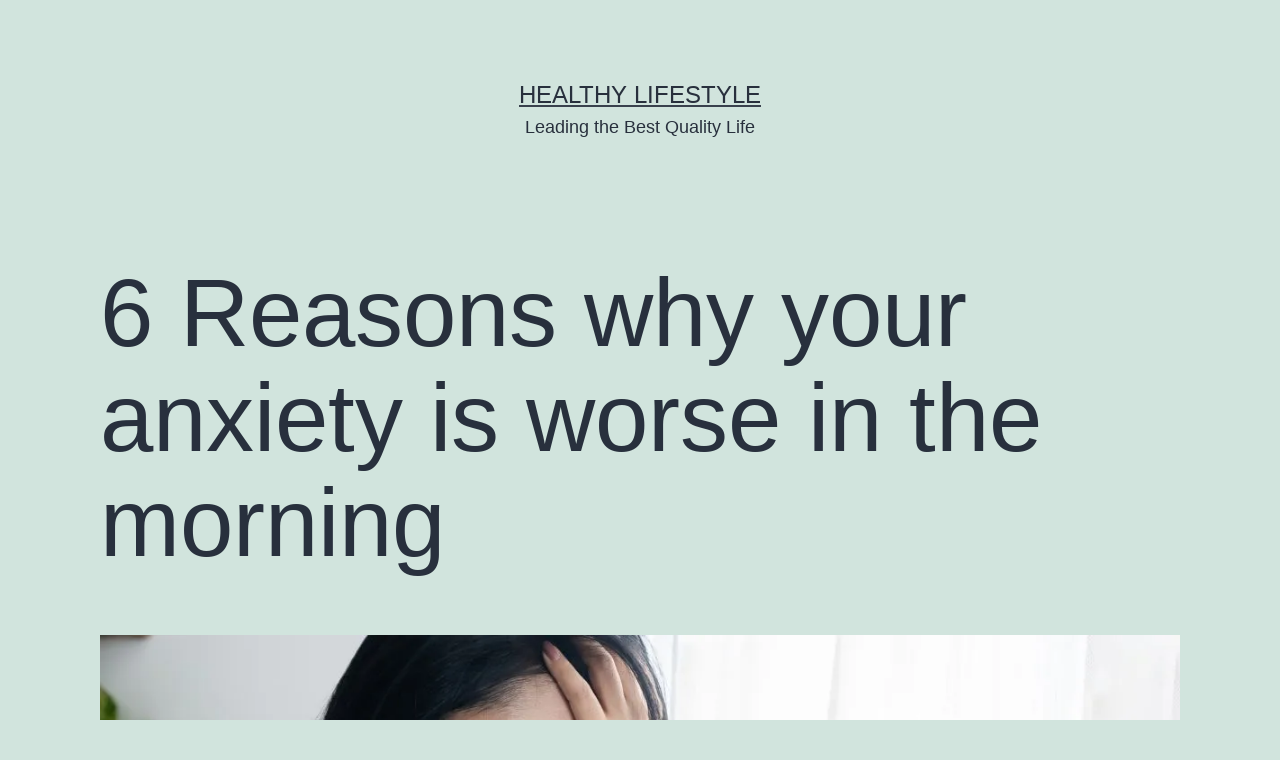

--- FILE ---
content_type: text/html; charset=UTF-8
request_url: https://www.healthworldbt.com/why-your-anxiety-is-worse-in-the-morning/?amp=1
body_size: 35488
content:
<!DOCTYPE html>
<html lang="en-US" prefix="og: https://ogp.me/ns#" amp="" data-amp-auto-lightbox-disable transformed="self;v=1" i-amphtml-layout="" i-amphtml-no-boilerplate="">
<head><meta charset="UTF-8"><meta name="viewport" content="width=device-width"><link rel="preconnect" href="https://cdn.ampproject.org"><style amp-runtime="" i-amphtml-version="012512221826001">html{overflow-x:hidden!important}html.i-amphtml-fie{height:100%!important;width:100%!important}html:not([amp4ads]),html:not([amp4ads]) body{height:auto!important}html:not([amp4ads]) body{margin:0!important}body{-webkit-text-size-adjust:100%;-moz-text-size-adjust:100%;-ms-text-size-adjust:100%;text-size-adjust:100%}html.i-amphtml-singledoc.i-amphtml-embedded{-ms-touch-action:pan-y pinch-zoom;touch-action:pan-y pinch-zoom}html.i-amphtml-fie>body,html.i-amphtml-singledoc>body{overflow:visible!important}html.i-amphtml-fie:not(.i-amphtml-inabox)>body,html.i-amphtml-singledoc:not(.i-amphtml-inabox)>body{position:relative!important}html.i-amphtml-ios-embed-legacy>body{overflow-x:hidden!important;overflow-y:auto!important;position:absolute!important}html.i-amphtml-ios-embed{overflow-y:auto!important;position:static}#i-amphtml-wrapper{overflow-x:hidden!important;overflow-y:auto!important;position:absolute!important;top:0!important;left:0!important;right:0!important;bottom:0!important;margin:0!important;display:block!important}html.i-amphtml-ios-embed.i-amphtml-ios-overscroll,html.i-amphtml-ios-embed.i-amphtml-ios-overscroll>#i-amphtml-wrapper{-webkit-overflow-scrolling:touch!important}#i-amphtml-wrapper>body{position:relative!important;border-top:1px solid transparent!important}#i-amphtml-wrapper+body{visibility:visible}#i-amphtml-wrapper+body .i-amphtml-lightbox-element,#i-amphtml-wrapper+body[i-amphtml-lightbox]{visibility:hidden}#i-amphtml-wrapper+body[i-amphtml-lightbox] .i-amphtml-lightbox-element{visibility:visible}#i-amphtml-wrapper.i-amphtml-scroll-disabled,.i-amphtml-scroll-disabled{overflow-x:hidden!important;overflow-y:hidden!important}amp-instagram{padding:54px 0px 0px!important;background-color:#fff}amp-iframe iframe{box-sizing:border-box!important}[amp-access][amp-access-hide]{display:none}[subscriptions-dialog],body:not(.i-amphtml-subs-ready) [subscriptions-action],body:not(.i-amphtml-subs-ready) [subscriptions-section]{display:none!important}amp-experiment,amp-live-list>[update]{display:none}amp-list[resizable-children]>.i-amphtml-loading-container.amp-hidden{display:none!important}amp-list [fetch-error],amp-list[load-more] [load-more-button],amp-list[load-more] [load-more-end],amp-list[load-more] [load-more-failed],amp-list[load-more] [load-more-loading]{display:none}amp-list[diffable] div[role=list]{display:block}amp-story-page,amp-story[standalone]{min-height:1px!important;display:block!important;height:100%!important;margin:0!important;padding:0!important;overflow:hidden!important;width:100%!important}amp-story[standalone]{background-color:#000!important;position:relative!important}amp-story-page{background-color:#757575}amp-story .amp-active>div,amp-story .i-amphtml-loader-background{display:none!important}amp-story-page:not(:first-of-type):not([distance]):not([active]){transform:translateY(1000vh)!important}amp-autocomplete{position:relative!important;display:inline-block!important}amp-autocomplete>input,amp-autocomplete>textarea{padding:0.5rem;border:1px solid rgba(0,0,0,.33)}.i-amphtml-autocomplete-results,amp-autocomplete>input,amp-autocomplete>textarea{font-size:1rem;line-height:1.5rem}[amp-fx^=fly-in]{visibility:hidden}amp-script[nodom],amp-script[sandboxed]{position:fixed!important;top:0!important;width:1px!important;height:1px!important;overflow:hidden!important;visibility:hidden}
/*# sourceURL=/css/ampdoc.css*/[hidden]{display:none!important}.i-amphtml-element{display:inline-block}.i-amphtml-blurry-placeholder{transition:opacity 0.3s cubic-bezier(0.0,0.0,0.2,1)!important;pointer-events:none}[layout=nodisplay]:not(.i-amphtml-element){display:none!important}.i-amphtml-layout-fixed,[layout=fixed][width][height]:not(.i-amphtml-layout-fixed){display:inline-block;position:relative}.i-amphtml-layout-responsive,[layout=responsive][width][height]:not(.i-amphtml-layout-responsive),[width][height][heights]:not([layout]):not(.i-amphtml-layout-responsive),[width][height][sizes]:not(img):not([layout]):not(.i-amphtml-layout-responsive){display:block;position:relative}.i-amphtml-layout-intrinsic,[layout=intrinsic][width][height]:not(.i-amphtml-layout-intrinsic){display:inline-block;position:relative;max-width:100%}.i-amphtml-layout-intrinsic .i-amphtml-sizer{max-width:100%}.i-amphtml-intrinsic-sizer{max-width:100%;display:block!important}.i-amphtml-layout-container,.i-amphtml-layout-fixed-height,[layout=container],[layout=fixed-height][height]:not(.i-amphtml-layout-fixed-height){display:block;position:relative}.i-amphtml-layout-fill,.i-amphtml-layout-fill.i-amphtml-notbuilt,[layout=fill]:not(.i-amphtml-layout-fill),body noscript>*{display:block;overflow:hidden!important;position:absolute;top:0;left:0;bottom:0;right:0}body noscript>*{position:absolute!important;width:100%;height:100%;z-index:2}body noscript{display:inline!important}.i-amphtml-layout-flex-item,[layout=flex-item]:not(.i-amphtml-layout-flex-item){display:block;position:relative;-ms-flex:1 1 auto;flex:1 1 auto}.i-amphtml-layout-fluid{position:relative}.i-amphtml-layout-size-defined{overflow:hidden!important}.i-amphtml-layout-awaiting-size{position:absolute!important;top:auto!important;bottom:auto!important}i-amphtml-sizer{display:block!important}@supports (aspect-ratio:1/1){i-amphtml-sizer.i-amphtml-disable-ar{display:none!important}}.i-amphtml-blurry-placeholder,.i-amphtml-fill-content{display:block;height:0;max-height:100%;max-width:100%;min-height:100%;min-width:100%;width:0;margin:auto}.i-amphtml-layout-size-defined .i-amphtml-fill-content{position:absolute;top:0;left:0;bottom:0;right:0}.i-amphtml-replaced-content,.i-amphtml-screen-reader{padding:0!important;border:none!important}.i-amphtml-screen-reader{position:fixed!important;top:0px!important;left:0px!important;width:4px!important;height:4px!important;opacity:0!important;overflow:hidden!important;margin:0!important;display:block!important;visibility:visible!important}.i-amphtml-screen-reader~.i-amphtml-screen-reader{left:8px!important}.i-amphtml-screen-reader~.i-amphtml-screen-reader~.i-amphtml-screen-reader{left:12px!important}.i-amphtml-screen-reader~.i-amphtml-screen-reader~.i-amphtml-screen-reader~.i-amphtml-screen-reader{left:16px!important}.i-amphtml-unresolved{position:relative;overflow:hidden!important}.i-amphtml-select-disabled{-webkit-user-select:none!important;-ms-user-select:none!important;user-select:none!important}.i-amphtml-notbuilt,[layout]:not(.i-amphtml-element),[width][height][heights]:not([layout]):not(.i-amphtml-element),[width][height][sizes]:not(img):not([layout]):not(.i-amphtml-element){position:relative;overflow:hidden!important;color:transparent!important}.i-amphtml-notbuilt:not(.i-amphtml-layout-container)>*,[layout]:not([layout=container]):not(.i-amphtml-element)>*,[width][height][heights]:not([layout]):not(.i-amphtml-element)>*,[width][height][sizes]:not([layout]):not(.i-amphtml-element)>*{display:none}amp-img:not(.i-amphtml-element)[i-amphtml-ssr]>img.i-amphtml-fill-content{display:block}.i-amphtml-notbuilt:not(.i-amphtml-layout-container),[layout]:not([layout=container]):not(.i-amphtml-element),[width][height][heights]:not([layout]):not(.i-amphtml-element),[width][height][sizes]:not(img):not([layout]):not(.i-amphtml-element){color:transparent!important;line-height:0!important}.i-amphtml-ghost{visibility:hidden!important}.i-amphtml-element>[placeholder],[layout]:not(.i-amphtml-element)>[placeholder],[width][height][heights]:not([layout]):not(.i-amphtml-element)>[placeholder],[width][height][sizes]:not([layout]):not(.i-amphtml-element)>[placeholder]{display:block;line-height:normal}.i-amphtml-element>[placeholder].amp-hidden,.i-amphtml-element>[placeholder].hidden{visibility:hidden}.i-amphtml-element:not(.amp-notsupported)>[fallback],.i-amphtml-layout-container>[placeholder].amp-hidden,.i-amphtml-layout-container>[placeholder].hidden{display:none}.i-amphtml-layout-size-defined>[fallback],.i-amphtml-layout-size-defined>[placeholder]{position:absolute!important;top:0!important;left:0!important;right:0!important;bottom:0!important;z-index:1}amp-img[i-amphtml-ssr]:not(.i-amphtml-element)>[placeholder]{z-index:auto}.i-amphtml-notbuilt>[placeholder]{display:block!important}.i-amphtml-hidden-by-media-query{display:none!important}.i-amphtml-element-error{background:red!important;color:#fff!important;position:relative!important}.i-amphtml-element-error:before{content:attr(error-message)}i-amp-scroll-container,i-amphtml-scroll-container{position:absolute;top:0;left:0;right:0;bottom:0;display:block}i-amp-scroll-container.amp-active,i-amphtml-scroll-container.amp-active{overflow:auto;-webkit-overflow-scrolling:touch}.i-amphtml-loading-container{display:block!important;pointer-events:none;z-index:1}.i-amphtml-notbuilt>.i-amphtml-loading-container{display:block!important}.i-amphtml-loading-container.amp-hidden{visibility:hidden}.i-amphtml-element>[overflow]{cursor:pointer;position:relative;z-index:2;visibility:hidden;display:initial;line-height:normal}.i-amphtml-layout-size-defined>[overflow]{position:absolute}.i-amphtml-element>[overflow].amp-visible{visibility:visible}template{display:none!important}.amp-border-box,.amp-border-box *,.amp-border-box :after,.amp-border-box :before{box-sizing:border-box}amp-pixel{display:none!important}amp-analytics,amp-auto-ads,amp-story-auto-ads{position:fixed!important;top:0!important;width:1px!important;height:1px!important;overflow:hidden!important;visibility:hidden}amp-story{visibility:hidden!important}html.i-amphtml-fie>amp-analytics{position:initial!important}[visible-when-invalid]:not(.visible),form [submit-error],form [submit-success],form [submitting]{display:none}amp-accordion{display:block!important}@media (min-width:1px){:where(amp-accordion>section)>:first-child{margin:0;background-color:#efefef;padding-right:20px;border:1px solid #dfdfdf}:where(amp-accordion>section)>:last-child{margin:0}}amp-accordion>section{float:none!important}amp-accordion>section>*{float:none!important;display:block!important;overflow:hidden!important;position:relative!important}amp-accordion,amp-accordion>section{margin:0}amp-accordion:not(.i-amphtml-built)>section>:last-child{display:none!important}amp-accordion:not(.i-amphtml-built)>section[expanded]>:last-child{display:block!important}
/*# sourceURL=/css/ampshared.css*/</style><meta name="amp-to-amp-navigation" content="AMP-Redirect-To; AMP.navigateTo"><meta name="google-site-verification" content="JSsggOmaR6V9wcl-0lq-63F3_nfpNlWPPG1dl_dhYDk"><meta name="description" content="Anxiety is a common mental health issue that can affect anyone. But why anxiety is worse in the morning for some people? Find out the reasons."><meta name="robots" content="follow, index, max-snippet:-1, max-video-preview:-1, max-image-preview:large"><meta property="og:locale" content="en_US"><meta property="og:type" content="article"><meta property="og:title" content="6 Reasons why your anxiety is worse in the morning"><meta property="og:description" content="Anxiety is a common mental health issue that can affect anyone. But why anxiety is worse in the morning for some people? Find out the reasons."><meta property="og:url" content="https://www.healthworldbt.com/why-your-anxiety-is-worse-in-the-morning/"><meta property="og:site_name" content="Healthy Lifestyle"><meta property="article:publisher" content="https://www.facebook.com/sontob/"><meta property="article:author" content="https://www.facebook.com/sonamtobgay1986"><meta property="article:tag" content="Healthy Lifestyle"><meta property="article:tag" content="healthy lifestyle tips"><meta property="article:tag" content="healthy tips"><meta property="article:tag" content="lifestyle"><meta property="article:tag" content="Public health"><meta property="article:section" content="Healthy tips"><meta property="og:image" content="https://i0.wp.com/www.healthworldbt.com/wp-content/uploads/2023/09/6-Reasons-why-your-anxiety-is-worse-in-the-morning.jpg"><meta property="og:image:secure_url" content="https://i0.wp.com/www.healthworldbt.com/wp-content/uploads/2023/09/6-Reasons-why-your-anxiety-is-worse-in-the-morning.jpg"><meta property="og:image:width" content="1200"><meta property="og:image:height" content="675"><meta property="og:image:alt" content="6 Reasons why your anxiety is worse in the morning"><meta property="og:image:type" content="image/jpeg"><meta property="article:published_time" content="2023-09-14T18:00:00+06:00"><meta property="og:video" content="https://www.youtube.com/embed/ZN-TOfBXO4I"><meta property="video:duration" content="375"><meta property="ya:ovs:upload_date" content="2022-02-10"><meta property="ya:ovs:allow_embed" content="true"><meta name="twitter:card" content="summary_large_image"><meta name="twitter:title" content="6 Reasons why your anxiety is worse in the morning"><meta name="twitter:description" content="Anxiety is a common mental health issue that can affect anyone. But why anxiety is worse in the morning for some people? Find out the reasons."><meta name="twitter:site" content="@swangden"><meta name="twitter:creator" content="@swangden"><meta name="twitter:image" content="https://i0.wp.com/www.healthworldbt.com/wp-content/uploads/2023/09/6-Reasons-why-your-anxiety-is-worse-in-the-morning.jpg"><meta name="twitter:label1" content="Written by"><meta name="twitter:data1" content="Sonam Tobgay"><meta name="twitter:label2" content="Time to read"><meta name="twitter:data2" content="10 minutes"><meta name="generator" content="WordPress 6.9"><meta name="generator" content="Elementor 3.34.1; features: e_font_icon_svg, additional_custom_breakpoints; settings: css_print_method-external, google_font-enabled, font_display-auto"><meta name="generator" content="AMP Plugin v2.5.5; mode=reader; theme=twentytwentyone"><meta name="msapplication-TileImage" content="https://i0.wp.com/www.healthworldbt.com/wp-content/uploads/2021/07/wp-1626777085231.png?fit=32%2C32&amp;ssl=1"><link rel="preconnect" href="//i0.wp.com"><link rel="dns-prefetch" href="//jetpack.wordpress.com"><link rel="dns-prefetch" href="//s0.wp.com"><link rel="dns-prefetch" href="//public-api.wordpress.com"><link rel="dns-prefetch" href="//0.gravatar.com"><link rel="dns-prefetch" href="//1.gravatar.com"><link rel="dns-prefetch" href="//2.gravatar.com"><link rel="dns-prefetch" href="//widgets.wp.com"><script async="" src="https://cdn.ampproject.org/v0.mjs" type="module" crossorigin="anonymous"></script><script async nomodule src="https://cdn.ampproject.org/v0.js" crossorigin="anonymous"></script><script src="https://cdn.ampproject.org/v0/amp-social-share-0.1.mjs" async="" custom-element="amp-social-share" type="module" crossorigin="anonymous"></script><script async nomodule src="https://cdn.ampproject.org/v0/amp-social-share-0.1.js" crossorigin="anonymous" custom-element="amp-social-share"></script><script src="https://cdn.ampproject.org/v0/amp-youtube-0.1.mjs" async="" custom-element="amp-youtube" type="module" crossorigin="anonymous"></script><script async nomodule src="https://cdn.ampproject.org/v0/amp-youtube-0.1.js" crossorigin="anonymous" custom-element="amp-youtube"></script><link rel="icon" href="https://i0.wp.com/www.healthworldbt.com/wp-content/uploads/2021/07/wp-1626777085231.png?fit=32%2C32&amp;ssl=1" sizes="32x32"><link rel="icon" href="https://i0.wp.com/www.healthworldbt.com/wp-content/uploads/2021/07/wp-1626777085231.png?fit=32%2C32&amp;ssl=1" sizes="192x192"><style amp-custom="">amp-img:is([sizes=auto i],[sizes^="auto," i]){contain-intrinsic-size:3000px 1500px}.jp-related-posts-i2__list{--hgap:1rem;display:flex;flex-wrap:wrap;column-gap:var(--hgap);row-gap:2rem;margin:0;padding:0;list-style-type:none}.jp-related-posts-i2__post{display:flex;flex-direction:column;flex-basis:calc(( 100% - var(--hgap) ) / 2)}.jp-related-posts-i2__post:nth-last-child(n+3):first-child,.jp-related-posts-i2__post:nth-last-child(n+3):first-child ~ *{flex-basis:calc(( 100% - var(--hgap) * 2 ) / 3)}.jp-related-posts-i2__post:nth-last-child(4):first-child,.jp-related-posts-i2__post:nth-last-child(4):first-child ~ *{flex-basis:calc(( 100% - var(--hgap) ) / 2)}.jp-related-posts-i2__post-link{display:flex;flex-direction:column;row-gap:.5rem;width:100%;margin-bottom:1rem;line-height:1.2}.jp-related-posts-i2__post-link:focus-visible{outline-offset:2px}.jp-related-posts-i2__post-img{order:-1;max-width:100%}.jp-related-posts-i2__post-defs{margin:0;list-style-type:unset}.jp-related-posts-i2__post-defs dt{position:absolute;width:1px;height:1px;overflow:hidden;clip:rect(1px,1px,1px,1px);white-space:nowrap}.jp-related-posts-i2__post-defs dd{margin:0}.jp-relatedposts-i2[data-layout="list"] .jp-related-posts-i2__list{display:block}.jp-relatedposts-i2[data-layout="list"] .jp-related-posts-i2__post{margin-bottom:2rem}@media only screen and (max-width: 640px){.jp-related-posts-i2__list{display:block}.jp-related-posts-i2__post{margin-bottom:2rem}}amp-img.amp-wp-enforced-sizes{object-fit:contain}amp-img img,amp-img noscript{image-rendering:inherit;object-fit:inherit;object-position:inherit}:where(.wp-block-button__link){border-radius:9999px;box-shadow:none;padding:calc(.667em + 2px) calc(1.333em + 2px);text-decoration:none}:root :where(.wp-block-button .wp-block-button__link.is-style-outline),:root :where(.wp-block-button.is-style-outline>.wp-block-button__link){border:2px solid;padding:.667em 1.333em}:root :where(.wp-block-button .wp-block-button__link.is-style-outline:not(.has-text-color)),:root :where(.wp-block-button.is-style-outline>.wp-block-button__link:not(.has-text-color)){color:currentColor}:root :where(.wp-block-button .wp-block-button__link.is-style-outline:not(.has-background)),:root :where(.wp-block-button.is-style-outline>.wp-block-button__link:not(.has-background)){background-color:initial;background-image:none}:where(.wp-block-columns){margin-bottom:1.75em}:where(.wp-block-columns.has-background){padding:1.25em 2.375em}:where(.wp-block-post-comments input[type=submit]){border:none}:where(.wp-block-cover-image:not(.has-text-color)),:where(.wp-block-cover:not(.has-text-color)){color:#fff}:where(.wp-block-cover-image.is-light:not(.has-text-color)),:where(.wp-block-cover.is-light:not(.has-text-color)){color:#000}:root :where(.wp-block-cover h1:not(.has-text-color)),:root :where(.wp-block-cover h2:not(.has-text-color)),:root :where(.wp-block-cover h3:not(.has-text-color)),:root :where(.wp-block-cover h4:not(.has-text-color)),:root :where(.wp-block-cover h5:not(.has-text-color)),:root :where(.wp-block-cover h6:not(.has-text-color)),:root :where(.wp-block-cover p:not(.has-text-color)){color:inherit}.wp-block-embed{overflow-wrap:break-word}.wp-block-embed :where(figcaption){margin-bottom:1em;margin-top:.5em}.wp-block-embed__wrapper{position:relative}:where(.wp-block-file){margin-bottom:1.5em}:where(.wp-block-file__button){border-radius:2em;display:inline-block;padding:.5em 1em}:where(.wp-block-file__button):where(a):active,:where(.wp-block-file__button):where(a):focus,:where(.wp-block-file__button):where(a):hover,:where(.wp-block-file__button):where(a):visited{box-shadow:none;color:#fff;opacity:.85;text-decoration:none}:where(.wp-block-form-input__input){font-size:1em;margin-bottom:.5em;padding:0 .5em}:where(.wp-block-form-input__input)[type=date],:where(.wp-block-form-input__input)[type=datetime-local],:where(.wp-block-form-input__input)[type=datetime],:where(.wp-block-form-input__input)[type=email],:where(.wp-block-form-input__input)[type=month],:where(.wp-block-form-input__input)[type=number],:where(.wp-block-form-input__input)[type=password],:where(.wp-block-form-input__input)[type=search],:where(.wp-block-form-input__input)[type=tel],:where(.wp-block-form-input__input)[type=text],:where(.wp-block-form-input__input)[type=time],:where(.wp-block-form-input__input)[type=url],:where(.wp-block-form-input__input)[type=week]{border-style:solid;border-width:1px;line-height:2;min-height:2em}:where(.wp-block-group.wp-block-group-is-layout-constrained){position:relative}@keyframes show-content-image{0%{visibility:hidden}99%{visibility:hidden}to{visibility:visible}}@keyframes turn-on-visibility{0%{opacity:0}to{opacity:1}}@keyframes turn-off-visibility{0%{opacity:1;visibility:visible}99%{opacity:0;visibility:visible}to{opacity:0;visibility:hidden}}@keyframes lightbox-zoom-in{0%{transform:translate(calc(( -100vw + var(--wp--lightbox-scrollbar-width) ) / 2 + var(--wp--lightbox-initial-left-position)),calc(-50vh + var(--wp--lightbox-initial-top-position))) scale(var(--wp--lightbox-scale))}to{transform:translate(-50%,-50%) scale(1)}}@keyframes lightbox-zoom-out{0%{transform:translate(-50%,-50%) scale(1);visibility:visible}99%{visibility:visible}to{transform:translate(calc(( -100vw + var(--wp--lightbox-scrollbar-width) ) / 2 + var(--wp--lightbox-initial-left-position)),calc(-50vh + var(--wp--lightbox-initial-top-position))) scale(var(--wp--lightbox-scale));visibility:hidden}}:where(.wp-block-latest-comments:not([data-amp-original-style*=line-height] .wp-block-latest-comments__comment)){line-height:1.1}:where(.wp-block-latest-comments:not([data-amp-original-style*=line-height] .wp-block-latest-comments__comment-excerpt p)){line-height:1.8}:root :where(.wp-block-latest-posts.is-grid){padding:0}:root :where(.wp-block-latest-posts.wp-block-latest-posts__list){padding-left:0}ul{box-sizing:border-box}:root :where(.wp-block-list.has-background){padding:1.25em 2.375em}:where(.wp-block-navigation.has-background .wp-block-navigation-item a:not(.wp-element-button)),:where(.wp-block-navigation.has-background .wp-block-navigation-submenu a:not(.wp-element-button)){padding:.5em 1em}:where(.wp-block-navigation .wp-block-navigation__submenu-container .wp-block-navigation-item a:not(.wp-element-button)),:where(.wp-block-navigation .wp-block-navigation__submenu-container .wp-block-navigation-submenu a:not(.wp-element-button)),:where(.wp-block-navigation .wp-block-navigation__submenu-container .wp-block-navigation-submenu button.wp-block-navigation-item__content),:where(.wp-block-navigation .wp-block-navigation__submenu-container .wp-block-pages-list__item button.wp-block-navigation-item__content){padding:.5em 1em}@keyframes overlay-menu__fade-in-animation{0%{opacity:0;transform:translateY(.5em)}to{opacity:1;transform:translateY(0)}}:root :where(p.has-background){padding:1.25em 2.375em}:where(p.has-text-color:not(.has-link-color)) a{color:inherit}:where(.wp-block-post-comments-form input:not([type=submit])),:where(.wp-block-post-comments-form textarea){border:1px solid #949494;font-family:inherit;font-size:1em}:where(.wp-block-post-comments-form input:where(:not([type=submit]):not([type=checkbox]))),:where(.wp-block-post-comments-form textarea){padding:calc(.667em + 2px)}:where(.wp-block-post-excerpt){box-sizing:border-box;margin-bottom:var(--wp--style--block-gap);margin-top:var(--wp--style--block-gap)}:where(.wp-block-preformatted.has-background){padding:1.25em 2.375em}:where(.wp-block-search__button){border:1px solid #ccc;padding:6px 10px}:where(.wp-block-search__input){appearance:none;border:1px solid #949494;flex-grow:1;font-family:inherit;font-size:inherit;font-style:inherit;font-weight:inherit;letter-spacing:inherit;line-height:inherit;margin-left:0;margin-right:0;min-width:3rem;padding:8px;text-transform:inherit}:where(.wp-block-search__input):not(#_#_#_#_#_#_#_){text-decoration:unset}:where(.wp-block-search__button-inside .wp-block-search__inside-wrapper){background-color:#fff;border:1px solid #949494;box-sizing:border-box;padding:4px}:where(.wp-block-search__button-inside .wp-block-search__inside-wrapper) :where(.wp-block-search__button){padding:4px 8px}:root :where(.wp-block-separator.is-style-dots){height:auto;line-height:1;text-align:center}:root :where(.wp-block-separator.is-style-dots):before{color:currentColor;content:"···";font-family:serif;font-size:1.5em;letter-spacing:2em;padding-left:2em}:root :where(.wp-block-site-logo.is-style-rounded){border-radius:9999px}:root :where(.wp-block-social-links .wp-social-link a){padding:.25em}:root :where(.wp-block-social-links.is-style-logos-only .wp-social-link a){padding:0}:root :where(.wp-block-social-links.is-style-pill-shape .wp-social-link a){padding-left:.6666666667em;padding-right:.6666666667em}:root :where(.wp-block-tag-cloud.is-style-outline){display:flex;flex-wrap:wrap;gap:1ch}:root :where(.wp-block-tag-cloud.is-style-outline a){border:1px solid;margin-right:0;padding:1ch 2ch}:root :where(.wp-block-tag-cloud.is-style-outline a):not(#_#_#_#_#_#_#_#_){font-size:unset;text-decoration:none}:root :where(.wp-block-table-of-contents){box-sizing:border-box}:where(.wp-block-term-description){box-sizing:border-box;margin-bottom:var(--wp--style--block-gap);margin-top:var(--wp--style--block-gap)}:where(pre.wp-block-verse){font-family:inherit}.entry-content{counter-reset:footnotes}:root{--wp-block-synced-color:#7a00df;--wp-block-synced-color--rgb:122,0,223;--wp-bound-block-color:var(--wp-block-synced-color);--wp-editor-canvas-background:#ddd;--wp-admin-theme-color:#007cba;--wp-admin-theme-color--rgb:0,124,186;--wp-admin-theme-color-darker-10:#006ba1;--wp-admin-theme-color-darker-10--rgb:0,107,160.5;--wp-admin-theme-color-darker-20:#005a87;--wp-admin-theme-color-darker-20--rgb:0,90,135;--wp-admin-border-width-focus:2px}@media (min-resolution:192dpi){:root{--wp-admin-border-width-focus:1.5px}}:root{--wp--preset--font-size--normal:16px;--wp--preset--font-size--huge:42px}.screen-reader-text{border:0;clip-path:inset(50%);height:1px;margin:-1px;overflow:hidden;padding:0;position:absolute;width:1px}.screen-reader-text:not(#_#_#_#_#_#_#_){word-wrap:normal}.screen-reader-text:focus{background-color:#ddd;clip-path:none;color:#444;display:block;font-size:1em;height:auto;left:5px;line-height:normal;padding:15px 23px 14px;text-decoration:none;top:5px;width:auto;z-index:100000}html :where(.has-border-color){border-style:solid}html :where([data-amp-original-style*=border-top-color]){border-top-style:solid}html :where([data-amp-original-style*=border-right-color]){border-right-style:solid}html :where([data-amp-original-style*=border-bottom-color]){border-bottom-style:solid}html :where([data-amp-original-style*=border-left-color]){border-left-style:solid}html :where([data-amp-original-style*=border-width]){border-style:solid}html :where([data-amp-original-style*=border-top-width]){border-top-style:solid}html :where([data-amp-original-style*=border-right-width]){border-right-style:solid}html :where([data-amp-original-style*=border-bottom-width]){border-bottom-style:solid}html :where([data-amp-original-style*=border-left-width]){border-left-style:solid}html :where(amp-img[class*=wp-image-]),html :where(amp-anim[class*=wp-image-]){height:auto;max-width:100%}:where(figure){margin:0 0 1em}html :where(.is-position-sticky){--wp-admin--admin-bar--position-offset:var(--wp-admin--admin-bar--height,0px)}@media screen and (max-width:600px){html :where(.is-position-sticky){--wp-admin--admin-bar--position-offset:0px}}.wp-block-embed :where(figcaption){color:#555;font-size:13px;text-align:center}.wp-block-embed{margin:0 0 1em}:root :where(.wp-block-image figcaption){color:#555;font-size:13px;text-align:center}:where(.wp-block-group.has-background){padding:1.25em 2.375em}:root :where(.wp-block-template-part.has-background){margin-bottom:0;margin-top:0;padding:1.25em 2.375em}@font-face{font-family:"swiper-icons";src:url("data:application/font-woff;charset=utf-8;base64, [base64]//wADZ2x5ZgAAAywAAADMAAAD2MHtryVoZWFkAAABbAAAADAAAAA2E2+eoWhoZWEAAAGcAAAAHwAAACQC9gDzaG10eAAAAigAAAAZAAAArgJkABFsb2NhAAAC0AAAAFoAAABaFQAUGG1heHAAAAG8AAAAHwAAACAAcABAbmFtZQAAA/gAAAE5AAACXvFdBwlwb3N0AAAFNAAAAGIAAACE5s74hXjaY2BkYGAAYpf5Hu/j+W2+MnAzMYDAzaX6QjD6/4//Bxj5GA8AuRwMYGkAPywL13jaY2BkYGA88P8Agx4j+/8fQDYfA1AEBWgDAIB2BOoAeNpjYGRgYNBh4GdgYgABEMnIABJzYNADCQAACWgAsQB42mNgYfzCOIGBlYGB0YcxjYGBwR1Kf2WQZGhhYGBiYGVmgAFGBiQQkOaawtDAoMBQxXjg/wEGPcYDDA4wNUA2CCgwsAAAO4EL6gAAeNpj2M0gyAACqxgGNWBkZ2D4/wMA+xkDdgAAAHjaY2BgYGaAYBkGRgYQiAHyGMF8FgYHIM3DwMHABGQrMOgyWDLEM1T9/w8UBfEMgLzE////P/5//f/V/xv+r4eaAAeMbAxwIUYmIMHEgKYAYjUcsDAwsLKxc3BycfPw8jEQA/[base64]/uznmfPFBNODM2K7MTQ45YEAZqGP81AmGGcF3iPqOop0r1SPTaTbVkfUe4HXj97wYE+yNwWYxwWu4v1ugWHgo3S1XdZEVqWM7ET0cfnLGxWfkgR42o2PvWrDMBSFj/IHLaF0zKjRgdiVMwScNRAoWUoH78Y2icB/yIY09An6AH2Bdu/UB+yxopYshQiEvnvu0dURgDt8QeC8PDw7Fpji3fEA4z/PEJ6YOB5hKh4dj3EvXhxPqH/SKUY3rJ7srZ4FZnh1PMAtPhwP6fl2PMJMPDgeQ4rY8YT6Gzao0eAEA409DuggmTnFnOcSCiEiLMgxCiTI6Cq5DZUd3Qmp10vO0LaLTd2cjN4fOumlc7lUYbSQcZFkutRG7g6JKZKy0RmdLY680CDnEJ+UMkpFFe1RN7nxdVpXrC4aTtnaurOnYercZg2YVmLN/d/gczfEimrE/fs/bOuq29Zmn8tloORaXgZgGa78yO9/cnXm2BpaGvq25Dv9S4E9+5SIc9PqupJKhYFSSl47+Qcr1mYNAAAAeNptw0cKwkAAAMDZJA8Q7OUJvkLsPfZ6zFVERPy8qHh2YER+3i/BP83vIBLLySsoKimrqKqpa2hp6+jq6RsYGhmbmJqZSy0sraxtbO3sHRydnEMU4uR6yx7JJXveP7WrDycAAAAAAAH//wACeNpjYGRgYOABYhkgZgJCZgZNBkYGLQZtIJsFLMYAAAw3ALgAeNolizEKgDAQBCchRbC2sFER0YD6qVQiBCv/H9ezGI6Z5XBAw8CBK/m5iQQVauVbXLnOrMZv2oLdKFa8Pjuru2hJzGabmOSLzNMzvutpB3N42mNgZGBg4GKQYzBhYMxJLMlj4GBgAYow/P/PAJJhLM6sSoWKfWCAAwDAjgbRAAB42mNgYGBkAIIbCZo5IPrmUn0hGA0AO8EFTQAA") format("woff");font-weight:400;font-style:normal}:root{--swiper-theme-color:#007aff}:root{--swiper-navigation-size:44px}@keyframes progressAnimation{to{background-position:100% 0}}@keyframes linearGradientMove{to{background-position:6px 0,-6px 100%,0 -6px,100% 6px}}:root{--wp--preset--aspect-ratio--square:1;--wp--preset--aspect-ratio--4-3:4/3;--wp--preset--aspect-ratio--3-4:3/4;--wp--preset--aspect-ratio--3-2:3/2;--wp--preset--aspect-ratio--2-3:2/3;--wp--preset--aspect-ratio--16-9:16/9;--wp--preset--aspect-ratio--9-16:9/16;--wp--preset--color--black:#000;--wp--preset--color--cyan-bluish-gray:#abb8c3;--wp--preset--color--white:#fff;--wp--preset--color--pale-pink:#f78da7;--wp--preset--color--vivid-red:#cf2e2e;--wp--preset--color--luminous-vivid-orange:#ff6900;--wp--preset--color--luminous-vivid-amber:#fcb900;--wp--preset--color--light-green-cyan:#7bdcb5;--wp--preset--color--vivid-green-cyan:#00d084;--wp--preset--color--pale-cyan-blue:#8ed1fc;--wp--preset--color--vivid-cyan-blue:#0693e3;--wp--preset--color--vivid-purple:#9b51e0;--wp--preset--color--dark-gray:#28303d;--wp--preset--color--gray:#39414d;--wp--preset--color--green:#d1e4dd;--wp--preset--color--blue:#d1dfe4;--wp--preset--color--purple:#d1d1e4;--wp--preset--color--red:#e4d1d1;--wp--preset--color--orange:#e4dad1;--wp--preset--color--yellow:#eeeadd;--wp--preset--gradient--vivid-cyan-blue-to-vivid-purple:linear-gradient(135deg,#0693e3 0%,#9b51e0 100%);--wp--preset--gradient--light-green-cyan-to-vivid-green-cyan:linear-gradient(135deg,#7adcb4 0%,#00d082 100%);--wp--preset--gradient--luminous-vivid-amber-to-luminous-vivid-orange:linear-gradient(135deg,#fcb900 0%,#ff6900 100%);--wp--preset--gradient--luminous-vivid-orange-to-vivid-red:linear-gradient(135deg,#ff6900 0%,#cf2e2e 100%);--wp--preset--gradient--very-light-gray-to-cyan-bluish-gray:linear-gradient(135deg,#eee 0%,#a9b8c3 100%);--wp--preset--gradient--cool-to-warm-spectrum:linear-gradient(135deg,#4aeadc 0%,#9778d1 20%,#cf2aba 40%,#ee2c82 60%,#fb6962 80%,#fef84c 100%);--wp--preset--gradient--blush-light-purple:linear-gradient(135deg,#ffceec 0%,#9896f0 100%);--wp--preset--gradient--blush-bordeaux:linear-gradient(135deg,#fecda5 0%,#fe2d2d 50%,#6b003e 100%);--wp--preset--gradient--luminous-dusk:linear-gradient(135deg,#ffcb70 0%,#c751c0 50%,#4158d0 100%);--wp--preset--gradient--pale-ocean:linear-gradient(135deg,#fff5cb 0%,#b6e3d4 50%,#33a7b5 100%);--wp--preset--gradient--electric-grass:linear-gradient(135deg,#caf880 0%,#71ce7e 100%);--wp--preset--gradient--midnight:linear-gradient(135deg,#020381 0%,#2874fc 100%);--wp--preset--gradient--purple-to-yellow:linear-gradient(160deg,#d1d1e4 0%,#eeeadd 100%);--wp--preset--gradient--yellow-to-purple:linear-gradient(160deg,#eeeadd 0%,#d1d1e4 100%);--wp--preset--gradient--green-to-yellow:linear-gradient(160deg,#d1e4dd 0%,#eeeadd 100%);--wp--preset--gradient--yellow-to-green:linear-gradient(160deg,#eeeadd 0%,#d1e4dd 100%);--wp--preset--gradient--red-to-yellow:linear-gradient(160deg,#e4d1d1 0%,#eeeadd 100%);--wp--preset--gradient--yellow-to-red:linear-gradient(160deg,#eeeadd 0%,#e4d1d1 100%);--wp--preset--gradient--purple-to-red:linear-gradient(160deg,#d1d1e4 0%,#e4d1d1 100%);--wp--preset--gradient--red-to-purple:linear-gradient(160deg,#e4d1d1 0%,#d1d1e4 100%);--wp--preset--font-size--small:18px;--wp--preset--font-size--medium:20px;--wp--preset--font-size--large:24px;--wp--preset--font-size--x-large:42px;--wp--preset--font-size--extra-small:16px;--wp--preset--font-size--normal:20px;--wp--preset--font-size--extra-large:40px;--wp--preset--font-size--huge:96px;--wp--preset--font-size--gigantic:144px;--wp--preset--spacing--20:.44rem;--wp--preset--spacing--30:.67rem;--wp--preset--spacing--40:1rem;--wp--preset--spacing--50:1.5rem;--wp--preset--spacing--60:2.25rem;--wp--preset--spacing--70:3.38rem;--wp--preset--spacing--80:5.06rem;--wp--preset--shadow--natural:6px 6px 9px rgba(0,0,0,.2);--wp--preset--shadow--deep:12px 12px 50px rgba(0,0,0,.4);--wp--preset--shadow--sharp:6px 6px 0px rgba(0,0,0,.2);--wp--preset--shadow--outlined:6px 6px 0px -3px #fff,6px 6px #000;--wp--preset--shadow--crisp:6px 6px 0px #000}:where(.is-layout-flex){gap:.5em}:where(.is-layout-grid){gap:.5em}:where(.wp-block-columns.is-layout-flex){gap:2em}:where(.wp-block-columns.is-layout-grid){gap:2em}:where(.wp-block-post-template.is-layout-flex){gap:1.25em}:where(.wp-block-post-template.is-layout-grid){gap:1.25em}:where(.wp-block-post-template.is-layout-flex){gap:1.25em}:where(.wp-block-post-template.is-layout-grid){gap:1.25em}:where(.wp-block-term-template.is-layout-flex){gap:1.25em}:where(.wp-block-term-template.is-layout-grid){gap:1.25em}:where(.wp-block-columns.is-layout-flex){gap:2em}:where(.wp-block-columns.is-layout-grid){gap:2em}:root :where(.wp-block-pullquote){font-size:1.5em;line-height:1.6}:root{--vtp-duration:500ms;--vtp-easing:ease-in-out}::view-transition-old(root),::view-transition-new(root){animation-duration:var(--vtp-duration);animation-timing-function:var(--vtp-easing)}@keyframes vtp-fade-out{from{opacity:1}to{opacity:0}}@keyframes vtp-fade-in{from{opacity:0}to{opacity:1}}@keyframes vtp-slide-out-left{from{transform:translateX(0)}to{transform:translateX(-100%)}}@keyframes vtp-slide-in-left{from{transform:translateX(100%)}to{transform:translateX(0)}}@keyframes vtp-slide-out-right{from{transform:translateX(0)}to{transform:translateX(100%)}}@keyframes vtp-slide-in-right{from{transform:translateX(-100%)}to{transform:translateX(0)}}@keyframes vtp-zoom-out{from{transform:scale(1);opacity:1}to{transform:scale(.8);opacity:0}}@keyframes vtp-zoom-in{from{transform:scale(1.2);opacity:0}to{transform:scale(1);opacity:1}}::view-transition-old(vtp-element),::view-transition-new(vtp-element){animation-duration:var(--vtp-duration);animation-timing-function:var(--vtp-easing)}@media (max-width: 768px){:root{--vtp-duration:300ms}}@media (prefers-reduced-motion: reduce){::view-transition-old(root),::view-transition-new(root),::view-transition-old(vtp-element),::view-transition-new(vtp-element){animation-duration:.1s}}[class*="uagb-columns__columns-"]{position:relative;margin-left:auto;margin-right:auto;z-index:2;display:flex;flex-wrap:nowrap;width:100%}.wp-block-uagb-image--align-none{justify-content:center}@-webkit-keyframes sk-bouncedelay{0%,80%,100%{-webkit-transform:scale(0);transform:scale(0)}40%{-webkit-transform:scale(1);transform:scale(1)}}@keyframes sk-bouncedelay{0%,80%,100%{-webkit-transform:scale(0);transform:scale(0)}40%{-webkit-transform:scale(1);transform:scale(1)}}.wp-block-uagb-image{display:flex}.wp-block-uagb-image__figure{position:relative;display:flex;flex-direction:column;max-width:100%;height:auto;margin:0}.wp-block-uagb-image__figure amp-img{height:auto;display:flex;max-width:100%;transition:box-shadow .2s ease}.wp-block-uagb-image__figure>a{display:inline-block}@-webkit-keyframes sk-bouncedelay{0%,80%,100%{-webkit-transform:scale(0);transform:scale(0)}40%{-webkit-transform:scale(1);transform:scale(1)}}@keyframes sk-bouncedelay{0%,80%,100%{-webkit-transform:scale(0);transform:scale(0)}40%{-webkit-transform:scale(1);transform:scale(1)}}@keyframes spin{0%{transform:rotate(0deg)}100%{transform:rotate(360deg)}}:root{--global--font-primary:var(--font-headings,-apple-system,BlinkMacSystemFont,"Segoe UI",Roboto,Oxygen-Sans,Ubuntu,Cantarell,"Helvetica Neue",sans-serif);--global--font-secondary:var(--font-base,-apple-system,BlinkMacSystemFont,"Segoe UI",Roboto,Oxygen-Sans,Ubuntu,Cantarell,"Helvetica Neue",sans-serif);--global--font-size-base:1.25rem;--global--font-size-xs:1rem;--global--font-size-sm:1.125rem;--global--font-size-md:1.25rem;--global--font-size-lg:1.5rem;--global--font-size-xl:2.25rem;--global--font-size-xxl:4rem;--global--font-size-xxxl:5rem;--global--font-size-page-title:var(--global--font-size-xxl);--global--letter-spacing:normal;--global--line-height-body:1.7;--global--line-height-heading:1.3;--global--line-height-page-title:1.1;--heading--font-family:var(--global--font-primary);--heading--font-size-h6:var(--global--font-size-xs);--heading--font-size-h5:var(--global--font-size-sm);--heading--font-size-h4:var(--global--font-size-lg);--heading--font-size-h3:calc(1.25 * var(--global--font-size-lg));--heading--font-size-h2:var(--global--font-size-xl);--heading--font-size-h1:var(--global--font-size-page-title);--heading--letter-spacing-h6:.05em;--heading--letter-spacing-h5:.05em;--heading--letter-spacing-h4:var(--global--letter-spacing);--heading--letter-spacing-h3:var(--global--letter-spacing);--heading--letter-spacing-h2:var(--global--letter-spacing);--heading--letter-spacing-h1:var(--global--letter-spacing);--heading--line-height-h6:var(--global--line-height-heading);--heading--line-height-h5:var(--global--line-height-heading);--heading--line-height-h4:var(--global--line-height-heading);--heading--line-height-h3:var(--global--line-height-heading);--heading--line-height-h2:var(--global--line-height-heading);--heading--line-height-h1:var(--global--line-height-page-title);--heading--font-weight:normal;--heading--font-weight-page-title:300;--heading--font-weight-strong:600;--latest-posts--title-font-family:var(--heading--font-family);--latest-posts--title-font-size:var(--heading--font-size-h3);--latest-posts--description-font-family:var(--global--font-secondary);--latest-posts--description-font-size:var(--global--font-size-sm);--list--font-family:var(--global--font-secondary);--definition-term--font-family:var(--global--font-primary);--global--color-black:#000;--global--color-dark-gray:#28303d;--global--color-gray:#39414d;--global--color-light-gray:#f0f0f0;--global--color-green:#d1e4dd;--global--color-blue:#d1dfe4;--global--color-purple:#d1d1e4;--global--color-red:#e4d1d1;--global--color-orange:#e4dad1;--global--color-yellow:#eeeadd;--global--color-white:#fff;--global--color-white-50:rgba(255,255,255,.5);--global--color-white-90:rgba(255,255,255,.9);--global--color-primary:var(--global--color-dark-gray);--global--color-secondary:var(--global--color-gray);--global--color-primary-hover:var(--global--color-primary);--global--color-background:var(--global--color-green);--global--color-border:var(--global--color-primary);--global--spacing-unit:20px;--global--spacing-measure:unset;--global--spacing-horizontal:25px;--global--spacing-vertical:30px;--global--elevation:1px 1px 3px 0 rgba(0,0,0,.2);--form--font-family:var(--global--font-secondary);--form--font-size:var(--global--font-size-sm);--form--line-height:var(--global--line-height-body);--form--color-text:var(--global--color-dark-gray);--form--color-ranged:var(--global--color-secondary);--form--label-weight:500;--form--border-color:var(--global--color-secondary);--form--border-width:3px;--form--border-radius:0;--form--spacing-unit:calc(.5 * var(--global--spacing-unit));--cover--height:calc(15 * var(--global--spacing-vertical));--cover--color-foreground:var(--global--color-white);--cover--color-background:var(--global--color-black);--button--color-text:var(--global--color-background);--button--color-text-hover:var(--global--color-secondary);--button--color-text-active:var(--global--color-secondary);--button--color-background:var(--global--color-secondary);--button--color-background-active:var(--global--color-background);--button--font-family:var(--global--font-primary);--button--font-size:var(--global--font-size-base);--button--font-weight:500;--button--line-height:1.5;--button--border-width:3px;--button--border-radius:0;--button--padding-vertical:15px;--button--padding-horizontal:calc(2 * var(--button--padding-vertical));--entry-header--color:var(--global--color-primary);--entry-header--color-link:currentColor;--entry-header--color-hover:var(--global--color-primary-hover);--entry-header--color-focus:var(--global--color-secondary);--entry-header--font-size:var(--heading--font-size-h2);--entry-content--font-family:var(--global--font-secondary);--entry-author-bio--font-family:var(--heading--font-family);--entry-author-bio--font-size:var(--heading--font-size-h4);--branding--color-text:var(--global--color-primary);--branding--color-link:var(--global--color-primary);--branding--color-link-hover:var(--global--color-secondary);--branding--title--font-family:var(--global--font-primary);--branding--title--font-size:var(--global--font-size-lg);--branding--title--font-size-mobile:var(--heading--font-size-h4);--branding--title--font-weight:normal;--branding--title--text-transform:uppercase;--branding--description--font-family:var(--global--font-secondary);--branding--description--font-size:var(--global--font-size-sm);--branding--logo--max-width:300px;--branding--logo--max-height:100px;--branding--logo--max-width-mobile:96px;--branding--logo--max-height-mobile:96px;--primary-nav--font-family:var(--global--font-secondary);--primary-nav--font-family-mobile:var(--global--font-primary);--primary-nav--font-size:var(--global--font-size-md);--primary-nav--font-size-sub-menu:var(--global--font-size-xs);--primary-nav--font-size-mobile:var(--global--font-size-sm);--primary-nav--font-size-sub-menu-mobile:var(--global--font-size-sm);--primary-nav--font-size-button:var(--global--font-size-xs);--primary-nav--font-style:normal;--primary-nav--font-style-sub-menu-mobile:normal;--primary-nav--font-weight:normal;--primary-nav--font-weight-button:500;--primary-nav--color-link:var(--global--color-primary);--primary-nav--color-link-hover:var(--global--color-primary-hover);--primary-nav--color-text:var(--global--color-primary);--primary-nav--padding:calc(.66 * var(--global--spacing-unit));--primary-nav--border-color:var(--global--color-primary);--pagination--color-text:var(--global--color-primary);--pagination--color-link-hover:var(--global--color-primary-hover);--pagination--font-family:var(--global--font-secondary);--pagination--font-size:var(--global--font-size-lg);--pagination--font-weight:normal;--pagination--font-weight-strong:600;--footer--color-text:var(--global--color-primary);--footer--color-link:var(--global--color-primary);--footer--color-link-hover:var(--global--color-primary-hover);--footer--font-family:var(--global--font-primary);--footer--font-size:var(--global--font-size-sm);--pullquote--font-family:var(--global--font-primary);--pullquote--font-size:var(--heading--font-size-h3);--pullquote--font-style:normal;--pullquote--letter-spacing:var(--heading--letter-spacing-h4);--pullquote--line-height:var(--global--line-height-heading);--pullquote--border-width:3px;--pullquote--border-color:var(--global--color-primary);--pullquote--color-foreground:var(--global--color-primary);--pullquote--color-background:var(--global--color-background);--quote--font-family:var(--global--font-secondary);--quote--font-size:var(--global--font-size-md);--quote--font-size-large:var(--global--font-size-xl);--quote--font-style:normal;--quote--font-weight:700;--quote--font-weight-strong:bolder;--quote--font-style-large:normal;--quote--font-style-cite:normal;--quote--line-height:var(--global--line-height-body);--quote--line-height-large:1.35;--separator--border-color:var(--global--color-border);--separator--height:1px;--table--stripes-border-color:var(--global--color-light-gray);--table--stripes-background-color:var(--global--color-light-gray);--table--has-background-text-color:var(--global--color-dark-gray);--widget--line-height-list:1.9;--widget--line-height-title:1.4;--widget--font-weight-title:700;--widget--spacing-menu:calc(.66 * var(--global--spacing-unit));--global--admin-bar--height:0px}@media only screen and (min-width: 652px){:root{--global--font-size-xl:2.5rem;--global--font-size-xxl:6rem;--global--font-size-xxxl:9rem;--heading--font-size-h3:2rem;--heading--font-size-h2:3rem}}html{line-height:1.15;-webkit-text-size-adjust:100%}body{margin:0}main{display:block}h1{font-size:2em;margin:.67em 0}a{background-color:transparent;text-decoration-thickness:1px}strong{font-weight:bolder}amp-img{border-style:none}[type=button],[type=reset],[type=submit]{-webkit-appearance:button}[type=button]::-moz-focus-inner,[type=reset]::-moz-focus-inner,[type=submit]::-moz-focus-inner{border-style:none;padding:0}[type=button]:-moz-focusring,[type=reset]:-moz-focusring,[type=submit]:-moz-focusring{outline:1px dotted ButtonText}[type=checkbox],[type=radio]{box-sizing:border-box;padding:0}[type=number]::-webkit-inner-spin-button,[type=number]::-webkit-outer-spin-button{height:auto}[type=search]{-webkit-appearance:textfield;outline-offset:-2px}[type=search]::-webkit-search-decoration{-webkit-appearance:none}::-webkit-file-upload-button{-webkit-appearance:button;font:inherit}[hidden]{display:none}:root{--responsive--spacing-horizontal:calc(2 * var(--global--spacing-horizontal) * .6);--responsive--aligndefault-width:calc(100vw - var(--responsive--spacing-horizontal));--responsive--alignwide-width:calc(100vw - var(--responsive--spacing-horizontal));--responsive--alignfull-width:100%;--responsive--alignright-margin:var(--global--spacing-horizontal);--responsive--alignleft-margin:var(--global--spacing-horizontal)}@media only screen and (min-width: 482px){:root{--responsive--aligndefault-width:min(calc(100vw - 4 * var(--global--spacing-horizontal)),610px);--responsive--alignwide-width:calc(100vw - 4 * var(--global--spacing-horizontal));--responsive--alignright-margin:calc(.5 * ( 100vw - var(--responsive--aligndefault-width) ));--responsive--alignleft-margin:calc(.5 * ( 100vw - var(--responsive--aligndefault-width) ))}}@media only screen and (min-width: 822px){:root{--responsive--aligndefault-width:min(calc(100vw - 8 * var(--global--spacing-horizontal)),610px);--responsive--alignwide-width:min(calc(100vw - 8 * var(--global--spacing-horizontal)),1240px)}}.post-thumbnail,.entry-content > *:not(.alignwide):not(.alignfull):not(.alignleft):not(.alignright):not(.wp-block-separator),*[class*=inner-container] > *:not(.entry-content):not(.alignwide):not(.alignfull):not(.alignleft):not(.alignright):not(.wp-block-separator),.default-max-width{max-width:var(--responsive--aligndefault-width);margin-left:auto;margin-right:auto}.post-navigation,.site-footer,.site-header,.alignwide{max-width:var(--responsive--alignwide-width);margin-left:auto;margin-right:auto}.entry-header .post-thumbnail,.singular .post-thumbnail,.alignwide [class*=inner-container] > .alignwide{margin-left:auto;margin-right:auto;width:var(--responsive--alignwide-width);max-width:var(--responsive--alignfull-width)}.site-header,.site-main,.site-footer{padding-top:var(--global--spacing-vertical);padding-bottom:var(--global--spacing-vertical);margin-left:auto;margin-right:auto}.site-header{padding-top:calc(.75 * var(--global--spacing-vertical));padding-bottom:calc(2 * var(--global--spacing-vertical))}@media only screen and (min-width: 482px){.site-header{padding-bottom:calc(3 * var(--global--spacing-vertical))}}.site-main > *{margin-top:calc(3 * var(--global--spacing-vertical));margin-bottom:calc(3 * var(--global--spacing-vertical))}.site-main > *:first-child{margin-top:0}.site-main > *:last-child{margin-bottom:0}.entry-header,.post-thumbnail,.entry-content,.entry-footer,.author-bio{margin-top:var(--global--spacing-vertical);margin-right:auto;margin-bottom:var(--global--spacing-vertical);margin-left:auto}.site-main > article > *,.entry-content > *,[class*=inner-container] > *{margin-top:calc(.666 * var(--global--spacing-vertical));margin-bottom:calc(.666 * var(--global--spacing-vertical))}@media only screen and (min-width: 482px){.site-main > article > *,.entry-content > *,[class*=inner-container] > *{margin-top:var(--global--spacing-vertical);margin-bottom:var(--global--spacing-vertical)}}.site-main > article > *:first-child,.entry-content > *:first-child,[class*=inner-container] > *:first-child{margin-top:0}.site-main > article > *:last-child,.entry-content > *:last-child,[class*=inner-container] > *:last-child{margin-bottom:0}.site-footer > *{margin-top:calc(.666 * var(--global--spacing-vertical));margin-bottom:calc(.666 * var(--global--spacing-vertical))}@media only screen and (min-width: 482px){.site-footer > *{margin-top:var(--global--spacing-vertical);margin-bottom:var(--global--spacing-vertical)}}.entry-header > *,.post-thumbnail > *{margin-top:var(--global--spacing-unit);margin-bottom:var(--global--spacing-unit)}.entry-header > *:first-child,.post-thumbnail > *:first-child{margin-top:0}.entry-header > *:last-child,.post-thumbnail > *:last-child{margin-bottom:0}.entry-content > *:last-child{margin-bottom:0}html,body,p,ul,li,dl,dt,dd,figure,h1,h2,h3{padding:0;margin:0;-moz-osx-font-smoothing:grayscale;-webkit-font-smoothing:antialiased}html{box-sizing:border-box;font-family:var(--global--font-secondary);line-height:var(--global--line-height-body)}*,*::before,*::after{box-sizing:inherit}body{font-size:var(--global--font-size-base);font-weight:normal;color:var(--global--color-primary);text-align:left;background-color:var(--global--color-background)}.entry-content:before,.entry-content:after,.site-header:before,.site-header:after,.site-content:before,.site-content:after,.site-footer:before,.site-footer:after{content:"";display:table;table-layout:fixed}.entry-content:after,.site-header:after,.site-content:after,.site-footer:after{clear:both}::-moz-placeholder{opacity:1}amp-img{height:auto;max-width:100%;vertical-align:middle}.entry-content amp-img{max-width:100%}amp-youtube{max-width:100%}strong{font-weight:700}a{cursor:pointer;color:var(--wp--style--color--link,var(--global--color-primary));text-underline-offset:3px;text-decoration-skip-ink:all}a:hover{text-decoration-style:dotted;text-decoration-skip-ink:none}.site a:focus:not(.wp-block-button__link):not(.wp-block-file__button){outline:2px solid transparent;text-decoration:underline 1px dotted currentColor;text-decoration-skip-ink:none;background:rgba(255,255,255,.9)}.site a:focus:not(.wp-block-button__link):not(.wp-block-file__button).skip-link{outline:2px solid transparent;outline-offset:-2px}.site a:focus:not(.wp-block-button__link):not(.wp-block-file__button).skip-link:focus{color:#21759b;background-color:#f1f1f1}.site a:focus:not(.wp-block-button__link):not(.wp-block-file__button) amp-img{outline:2px dotted var(--wp--style--color--link,var(--global--color-primary))}h1,h2,h3{clear:both;font-family:var(--heading--font-family);font-weight:var(--heading--font-weight)}h1 strong,h2 strong,h3 strong{font-weight:var(--heading--font-weight-strong)}h1{font-size:var(--heading--font-size-h1);letter-spacing:var(--heading--letter-spacing-h1);line-height:var(--heading--line-height-h1)}h2{font-size:var(--heading--font-size-h2);letter-spacing:var(--heading--letter-spacing-h2);line-height:var(--heading--line-height-h2)}h3{font-size:var(--heading--font-size-h3);letter-spacing:var(--heading--letter-spacing-h3);line-height:var(--heading--line-height-h3)}.entry-content > *[class=wp-block-image],.entry-content [class*=inner-container] > *[class=wp-block-image]{margin-top:0;margin-bottom:0}.entry-content > *[class=wp-block-image] + *,.entry-content [class*=inner-container] > *[class=wp-block-image] + *{margin-top:0}ul{font-family:var(--list--font-family);margin:0;padding-left:calc(2 * var(--global--spacing-horizontal))}ul{list-style-type:disc}ul ul{list-style-type:circle}dt{font-family:var(--definition-term--font-family);font-weight:bold}dd{margin:0;padding-left:calc(2 * var(--global--spacing-horizontal))}p{line-height:var(--wp--typography--line-height,var(--global--line-height-body))}* > figure > amp-youtube{max-width:unset;width:100%;vertical-align:middle}.alignwide{clear:both}.site-header{display:flex;align-items:flex-start;flex-wrap:wrap;row-gap:var(--global--spacing-vertical)}@media only screen and (min-width: 482px){.site-header{padding-top:calc(var(--global--spacing-vertical) / .75)}}@media only screen and (min-width: 822px){.site-header{padding-top:calc(2.4 * var(--global--spacing-vertical))}}.site-branding{color:var(--branding--color-text);margin-right:140px}.site-branding:last-child{margin-right:0;width:100%;text-align:center}@media only screen and (min-width: 482px){.site-branding{margin-right:initial;margin-top:calc(var(--primary-nav--padding) - .3em)}}.site-title{color:var(--branding--color-link);font-family:var(--branding--title--font-family);font-size:var(--branding--title--font-size-mobile);letter-spacing:normal;text-transform:var(--branding--title--text-transform);line-height:var(--global--line-height-heading);margin-bottom:calc(var(--global--spacing-vertical) / 6)}.site-title a{color:currentColor;font-weight:var(--branding--title--font-weight)}.site-title a:link,.site-title a:visited,.site-title a:active{color:currentColor}.site-title a:hover,.site-title a:focus{color:var(--branding--color-link-hover)}@media only screen and (min-width: 482px){.site-title{font-size:var(--branding--title--font-size)}}.site-description{color:currentColor;font-family:var(--branding--description--font-family);font-size:var(--branding--description--font-size);line-height:1.4}.site-title > a{text-decoration-color:var(--global--color-secondary)}@media only screen and (max-width: 481.98px){.site-header:not(.has-logo).has-title-and-tagline .site-branding{margin-right:0;max-width:calc(100% - 160px)}.site-header:not(.has-menu){justify-content:center}}.site-footer{padding-top:0;padding-bottom:calc(1.7 * var(--global--spacing-vertical))}.no-widgets .site-footer{margin-top:calc(6 * var(--global--spacing-vertical))}@media only screen and (max-width: 481.98px){.no-widgets .site-footer{margin-top:calc(3 * var(--global--spacing-vertical))}}.site-footer > .site-info{padding-top:var(--global--spacing-vertical);color:var(--footer--color-text);font-family:var(--footer--font-family);font-size:var(--footer--font-size);line-height:var(--global--line-height-body);border-top:3px solid var(--global--color-border)}.site-footer > .site-info .site-name{text-transform:var(--branding--title--text-transform);font-size:var(--branding--title--font-size)}.site-footer > .site-info .privacy-policy,.site-footer > .site-info .powered-by{margin-top:calc(.5 * var(--global--spacing-vertical))}@media only screen and (min-width: 822px){.site-footer > .site-info{display:flex;align-items:center}.site-footer > .site-info .site-name{margin-right:calc(.5 * var(--global--spacing-vertical))}.site-footer > .site-info .privacy-policy,.site-footer > .site-info .powered-by{margin-top:initial;margin-left:auto}.site-footer > .site-info .privacy-policy + .powered-by{margin-left:calc(.5 * var(--global--spacing-vertical))}}.site-footer > .site-info a{color:var(--footer--color-link)}.site-footer > .site-info a:link,.site-footer > .site-info a:visited,.site-footer > .site-info a:active{color:var(--footer--color-link)}.site-footer > .site-info a:hover{color:var(--footer--color-link-hover)}.site-footer > .site-info a:focus{color:var(--footer--color-link-hover)}.singular .entry-header{border-bottom:3px solid var(--global--color-border);padding-bottom:calc(2 * var(--global--spacing-vertical));margin-bottom:calc(3 * var(--global--spacing-vertical))}.singular .has-post-thumbnail .entry-header{border-bottom:none;padding-bottom:calc(1.3 * var(--global--spacing-vertical));margin-bottom:0}.entry-title{color:var(--entry-header--color);font-size:var(--entry-header--font-size);letter-spacing:var(--heading--letter-spacing-h2);line-height:var(--heading--line-height-h2);overflow-wrap:break-word}.entry-title a{color:var(--entry-header--color-link);text-underline-offset:.15em}.entry-title a:hover{color:var(--entry-header--color-hover)}.entry-title a:focus{color:var(--entry-header--color-focus)}.entry-title a:active{color:var(--entry-header--color-link)}.singular .entry-title{font-size:var(--global--font-size-page-title)}h1.entry-title{line-height:var(--heading--line-height-h1);font-weight:var(--heading--font-weight-page-title)}.entry-content{font-family:var(--entry-content--font-family)}.entry-content p{word-wrap:break-word}.entry-footer{color:var(--global--color-primary);clear:both;float:none;font-size:var(--global--font-size-xs);display:block}.entry-footer > span{display:inline-block}.entry-footer a{color:currentColor}.entry-footer a:hover,.entry-footer a:focus{color:var(--global--color-primary-hover)}.entry-footer a:active{color:currentColor}.site-main > article > .entry-footer{margin-top:var(--global--spacing-vertical);padding-top:var(--global--spacing-unit);padding-bottom:calc(3 * var(--global--spacing-vertical));border-bottom:var(--separator--height) solid var(--separator--border-color)}body:not(.single) .site-main > article:last-of-type .entry-footer{border-bottom:var(--separator--height) solid transparent}.single .site-main > article > .entry-footer{margin-top:calc(3.4 * var(--global--spacing-vertical));margin-bottom:calc(3.4 * var(--global--spacing-vertical));padding-bottom:0;padding-top:calc(.8 * var(--global--spacing-vertical));border-top:3px solid var(--separator--border-color);border-bottom:var(--separator--height) solid transparent;display:grid;grid-template-columns:repeat(2,1fr);column-gap:calc(2 * var(--global--spacing-horizontal))}.single .site-main > article > .entry-footer .post-taxonomies{justify-content:flex-end;text-align:right}.single .site-main > article > .entry-footer .posted-on,.single .site-main > article > .entry-footer .cat-links,.single .site-main > article > .entry-footer .tags-links{display:block}@media only screen and (max-width: 481.98px){.single .site-main > article > .entry-footer{display:block}.single .site-main > article > .entry-footer .post-taxonomies{text-align:left}}.post-thumbnail{text-align:center}.post-thumbnail .wp-post-image{display:block;width:auto;max-width:100%;margin-left:auto;margin-right:auto;margin-top:calc(2 * var(--global--spacing-vertical))}.author-bio{position:relative;font-size:var(--global--font-size-xs);max-width:var(--responsive--aligndefault-width)}.site-main > article > .author-bio{margin-top:calc(2 * var(--global--spacing-vertical))}.author-bio.show-avatars .avatar{display:inline-block;vertical-align:top;border-radius:50%}.author-bio.show-avatars .author-bio-content{display:inline-block;padding-left:var(--global--spacing-horizontal);max-width:calc(var(--responsive--aligndefault-width) - 90px)}.author-bio .author-bio-content .author-title{font-family:var(--entry-author-bio--font-family);font-size:var(--entry-author-bio--font-size);display:inline}.author-bio .author-bio-content .author-description{font-size:var(--global--font-size-xs);margin-top:calc(.5 * var(--global--spacing-vertical));margin-bottom:calc(.5 * var(--global--spacing-vertical))}@keyframes twentytwentyone-close-button-transition{from{opacity:0}to{opacity:1}}.navigation{color:var(--global--color-primary)}.navigation a{color:var(--global--color-primary);text-decoration:none}.navigation a:hover{color:var(--global--color-primary-hover);text-decoration:underline;text-decoration-style:dotted}.navigation a:focus{color:var(--global--color-secondary)}.navigation a:active{color:var(--global--color-primary)}.navigation .nav-links > *{min-width:44px;min-height:44px}.navigation .nav-links .nav-next a,.navigation .nav-links .nav-previous a{display:flex;flex-direction:column}@media only screen and (min-width: 592px){.navigation .nav-links{display:flex;justify-content:center;flex-wrap:wrap}.navigation .nav-links .nav-next,.navigation .nav-links .nav-previous{flex:0 1 auto;margin-bottom:inherit;margin-top:inherit;max-width:calc(50% - .5 * var(--global--spacing-unit))}.navigation .nav-links .nav-next{text-align:right}}.navigation .svg-icon{display:inline-block;fill:currentColor;vertical-align:middle;position:relative}.navigation .nav-previous .svg-icon{top:-2px;margin-right:calc(.25 * var(--global--spacing-unit))}.navigation .nav-next .svg-icon{top:-1px;margin-left:calc(.25 * var(--global--spacing-unit))}.post-navigation{margin:var(--global--spacing-vertical) auto}@media only screen and (min-width: 822px){.post-navigation{margin:var(--global--spacing-vertical) auto}}.post-navigation .meta-nav{line-height:var(--global--line-height-body);color:var(--global--color-primary)}.post-navigation .post-title{display:inline-block;font-family:var(--global--font-primary);font-size:var(--global--font-size-lg);font-weight:var(--pagination--font-weight-strong);line-height:var(--global--line-height-heading)}@media only screen and (min-width: 822px){.post-navigation .post-title{margin:5px calc(24px + .25 * var(--global--spacing-unit)) 0}}@media only screen and (min-width: 482px){.post-navigation .nav-links{justify-content:space-between}}.post-navigation .nav-next,.post-navigation .nav-previous{margin-top:var(--global--spacing-vertical);margin-bottom:var(--global--spacing-vertical)}.post-navigation .nav-next:first-child,.post-navigation .nav-previous:first-child{margin-top:0}.post-navigation .nav-next:last-child,.post-navigation .nav-previous:last-child{margin-bottom:0}.screen-reader-text{border:0;clip-path:inset(50%);height:1px;margin:-1px;overflow:hidden;padding:0;width:1px;word-break:normal}.screen-reader-text:not(#_#_#_#_#_#_#_){position:absolute;word-wrap:normal}.skip-link:focus{background-color:#f1f1f1;border-radius:3px;box-shadow:0 0 2px 2px rgba(0,0,0,.6);clip-path:none;color:#21759b;display:block;font-size:.875rem;font-weight:700;height:auto;left:5px;line-height:normal;padding:15px 23px 14px;text-decoration:none;top:5px;width:auto;z-index:100000}header *,main *,footer *{max-width:var(--global--spacing-measure)}html,body,div,header,nav,article,figure,main,footer{max-width:none}@media print{@media print{@page{margin:2cm}.entry .entry-header,.entry,.single .site-main > article > .entry-footer{margin-top:0;margin-bottom:0}.site-footer .site-info{margin:0}.site-header{padding:0}body{font:13pt Georgia,"Times New Roman",Times,serif;font:13pt var(--global--font-secondary,Georgia,"Times New Roman",Times,serif);line-height:1.3;color:#000}body:not(#_#_#_#_#_#_#_#_){background:#fff}h1,.entry-title,.singular .entry-title{font-size:22pt;font-weight:bold}h2,h3,h2.author-title,p.author-bio{font-size:14pt;margin-top:25px}a{page-break-inside:avoid}h1,h2,h3{page-break-after:avoid;page-break-inside:avoid}amp-img{page-break-inside:avoid;page-break-after:avoid}figure{page-break-inside:avoid}ul,dl{page-break-before:avoid}a:link,a:visited,a{background:transparent;font-weight:bold;text-decoration:underline;text-align:left}a[href^=http]:after{content:" < " attr(href) "> "}a:after > amp-img{content:""}article a[href^="#"]:after{content:""}a:not(:local-link):after{content:" < " attr(href) "> "}.entry-title a:after{content:"\A< " attr(href) "> ";white-space:pre;font-size:14pt}.cat-links a:after,.tags-links a:after{content:""}.entry-footer:not(#_#_#_#_#_#_#_),.post-navigation:not(#_#_#_#_#_#_#_){display:none}}}div.sharedaddy,#content div.sharedaddy,#main div.sharedaddy{clear:both}div.sharedaddy h3.sd-title{margin:0 0 1em 0;display:inline-block;line-height:1.2;font-size:9pt;font-weight:700}div.sharedaddy h3.sd-title::before{content:"";display:block;width:100%;min-width:30px;border-top:1px solid #dcdcde;margin-bottom:1em}body[class*=" infinity-"] main#main > article:last-of-type .entry-footer{border-bottom:var(--separator--height) solid var(--separator--border-color)}body:not(.infinity-end) .site-main > div:nth-last-child(2) > article:last-of-type .entry-footer{border:none}@font-face{font-family:social-logos;src:url("[data-uri]") format("woff2");display:inline-block;vertical-align:middle;line-height:1;font-weight:400;font-style:normal;speak:none;text-decoration:inherit;text-transform:none;text-rendering:auto;-webkit-font-smoothing:antialiased;-moz-osx-font-smoothing:grayscale}amp-social-share{color:#fff;border-radius:50%;position:relative;line-height:1;width:32px;height:32px;margin:0 5px 5px 0;vertical-align:middle}amp-social-share::before{display:inline-block;font:400 18px/1 social-logos;padding:7px;position:relative;top:1px;vertical-align:top;text-align:center}amp-social-share[type="email"]{background:#e9e9e9;color:#656565}amp-social-share[type="email"]::before{content:""}amp-social-share[type="tumblr"]{background:#2c4762}amp-social-share[type="tumblr"]::before{content:""}amp-social-share[type="facebook"]{background:#0866ff}amp-social-share[type="facebook"]::before{content:""}amp-social-share[type="twitter"]{background:#000}amp-social-share[type="twitter"]::before{content:""}amp-social-share[type="pinterest"]{background:#ca1f27}amp-social-share[type="pinterest"]::before{content:""}amp-social-share[type="telegram"]{background:#08c}amp-social-share[type="telegram"]::before{content:""}amp-social-share[type="linkedin"]{background:#0077b5}amp-social-share[type="linkedin"]::before{content:""}amp-social-share[type="pocket"]{background:#ee4056}amp-social-share[type="pocket"]::before{content:""}amp-social-share[type="reddit"]{background:#cee3f8;color:#555}amp-social-share[type="reddit"]::before{content:""}amp-social-share[type="whatsapp"]{background:#43d854}amp-social-share[type="whatsapp"]::before{content:""}@keyframes pvc-pulse{0%{transform:scale(1)}50%{transform:scale(1.05)}100%{transform:scale(1)}}:root{--direction-multiplier:1}.screen-reader-text,.screen-reader-text span{height:1px;margin:-1px;overflow:hidden;padding:0;position:absolute;top:-10000em;width:1px;clip:rect(0,0,0,0);border:0}:root{--page-title-display:block}h1.entry-title{display:var(--page-title-display)}@keyframes eicon-spin{0%{transform:rotate(0deg)}to{transform:rotate(359deg)}}@media (prefers-reduced-motion:no-preference){html{scroll-behavior:smooth}}@media (prefers-reduced-motion:reduce){html *:not(#_#_#_#_#_#_#_#_){transition-delay:0s;transition-duration:0s}}amp-img#wpstats{display:none}#amp-mobile-version-switcher{left:0;position:absolute;width:100%;z-index:100}#amp-mobile-version-switcher>a{background-color:#444;border:0;color:#eaeaea;display:block;font-family:-apple-system,BlinkMacSystemFont,Segoe UI,Roboto,Oxygen-Sans,Ubuntu,Cantarell,Helvetica Neue,sans-serif;font-size:16px;font-weight:600;padding:15px 0;text-align:center;-webkit-text-decoration:none;text-decoration:none}#amp-mobile-version-switcher>a:active,#amp-mobile-version-switcher>a:focus,#amp-mobile-version-switcher>a:hover{-webkit-text-decoration:underline;text-decoration:underline}.uagb-block-e7af64c5.wp-block-uagb-image--layout-default figure amp-img{box-shadow:0px 0px 0 rgba(0,0,0,.44)}.uagb-block-e7af64c5.wp-block-uagb-image .wp-block-uagb-image__figure amp-img{width:px;height:auto}.uagb-block-e7af64c5.wp-block-uagb-image--layout-default figure:hover amp-img{box-shadow:0px 0px 0 rgba(0,0,0,.44)}@media only screen and (max-width: 976px){.uagb-block-e7af64c5.wp-block-uagb-image .wp-block-uagb-image__figure amp-img{width:px;height:auto}}@media only screen and (max-width: 767px){.uagb-block-e7af64c5.wp-block-uagb-image .wp-block-uagb-image__figure amp-img{width:px;height:auto}}.amp-wp-49fd408:not(#_#_#_#_#_){width:100%;height:56.25%;max-width:1200px}.amp-wp-ce12b54:not(#_#_#_#_#_){display:inline-block;width:728px;height:90px}.amp-wp-7ad6fe0:not(#_#_#_#_#_){display:inline-block;width:300px;height:250px}.amp-wp-224b51a:not(#_#_#_#_#_){display:none}

/*# sourceURL=amp-custom.css */</style><link rel="canonical" href="https://www.healthworldbt.com/why-your-anxiety-is-worse-in-the-morning/"><link rel="alternate" type="application/rss+xml" title="Healthy Lifestyle » Feed" href="https://www.healthworldbt.com/feed/"><link rel="alternate" type="application/rss+xml" title="Healthy Lifestyle » Comments Feed" href="https://www.healthworldbt.com/comments/feed/"><link rel="alternate" title="oEmbed (JSON)" type="application/json+oembed" href="https://www.healthworldbt.com/wp-json/oembed/1.0/embed?url=https%3A%2F%2Fwww.healthworldbt.com%2Fwhy-your-anxiety-is-worse-in-the-morning%2F"><link rel="alternate" title="oEmbed (XML)" type="text/xml+oembed" href="https://www.healthworldbt.com/wp-json/oembed/1.0/embed?url=https%3A%2F%2Fwww.healthworldbt.com%2Fwhy-your-anxiety-is-worse-in-the-morning%2F&amp;format=xml"><link rel="https://api.w.org/" href="https://www.healthworldbt.com/wp-json/"><link rel="alternate" title="JSON" type="application/json" href="https://www.healthworldbt.com/wp-json/wp/v2/posts/20453"><link rel="EditURI" type="application/rsd+xml" title="RSD" href="https://www.healthworldbt.com/xmlrpc.php?rsd"><link rel="shortlink" href="https://wp.me/pcb6rI-5jT"><script type="application/ld+json" class="saswp-schema-markup-output">[{"@context":"https://schema.org/","@type":"ItemList","itemListElement":[{"@type":"VideoObject","position":1,"@id":"https://www.healthworldbt.com/why-your-anxiety-is-worse-in-the-morning/#1","name":"Morning Anxiety? It Might Be Cortisol Awakening Response","datePublished":"2023-09-14T18:00:00+06:00","dateModified":"2023-09-08T16:06:04+06:00","url":"https://www.youtube.com/watch?v=ZN-TOfBXO4I\u0026pp=ygUPbW9ybmluZyBhbnhpZXR5","interactionStatistic":{"@type":"InteractionCounter","interactionType":{"@type":"WatchAction"},"userInteractionCount":"0"},"thumbnailUrl":"https://i.ytimg.com/vi/ZN-TOfBXO4I/hqdefault.jpg","author":{"@type":"Person","name":"Sonam Tobgay","description":"I'm the creator of Healthy Lifestyle blog. I've been fascinated with health related articles and information since 2005 and have spent most of my waking hours consuming health contents from the top professionals in this field. My goal is to share the best tips and news about health, benefits of fruits and vegetables, and other health related issues so you can follow and lead a healthy life.","url":"https://www.healthworldbt.com/author/sonam-tobgay/","sameAs":["https://www.healthworldbt.com","https://www.facebook.com/sonamtobgay1986","swangden","https://www.instagram.com/healthylifestyle663","https://www.linkedin.com/in/sonam-tobgay-94985698/"],"image":{"@type":"ImageObject","url":"https://secure.gravatar.com/avatar/578f869428ce999dbc51a5c54e8b313fa1235c28e819a55dbe66eca8e1590753?s=96\u0026r=g","height":96,"width":96}},"uploadDate":"2023-09-14T18:00:00+06:00","contentUrl":"https://www.youtube.com/watch?v=ZN-TOfBXO4I\u0026pp=ygUPbW9ybmluZyBhbnhpZXR5","embedUrl":"https://www.youtube.com/watch?v=ZN-TOfBXO4I\u0026pp=ygUPbW9ybmluZyBhbnhpZXR5","description":"Anxiety is a common mental health issue that can affect anyone. But why anxiety is worse in the morning for some people? Find out the reasons."},{"@type":"VideoObject","position":2,"@id":"https://www.healthworldbt.com/why-your-anxiety-is-worse-in-the-morning/#2","name":"6 Reasons why your anxiety is worse in the morning","datePublished":"2023-09-14T18:00:00+06:00","dateModified":"2023-09-08T16:06:04+06:00","url":"https://www.youtube.com/watch?v=ZN-TOfBXO4I\\u0026pp=ygUPbW9ybmluZyBhbnhpZXR5","interactionStatistic":{"@type":"InteractionCounter","interactionType":{"@type":"WatchAction"},"userInteractionCount":"0"},"thumbnailUrl":"https://i0.wp.com/www.healthworldbt.com/wp-content/uploads/2023/09/6-Reasons-why-your-anxiety-is-worse-in-the-morning.jpg?resize=150%2C150\u0026ssl=1","author":{"@type":"Person","name":"Sonam Tobgay","description":"I'm the creator of Healthy Lifestyle blog. I've been fascinated with health related articles and information since 2005 and have spent most of my waking hours consuming health contents from the top professionals in this field. My goal is to share the best tips and news about health, benefits of fruits and vegetables, and other health related issues so you can follow and lead a healthy life.","url":"https://www.healthworldbt.com/author/sonam-tobgay/","sameAs":["https://www.healthworldbt.com","https://www.facebook.com/sonamtobgay1986","swangden","https://www.instagram.com/healthylifestyle663","https://www.linkedin.com/in/sonam-tobgay-94985698/"],"image":{"@type":"ImageObject","url":"https://secure.gravatar.com/avatar/578f869428ce999dbc51a5c54e8b313fa1235c28e819a55dbe66eca8e1590753?s=96\u0026r=g","height":96,"width":96}},"uploadDate":"2023-09-14T18:00:00+06:00","contentUrl":"https://www.youtube.com/watch?v=ZN-TOfBXO4I\\u0026pp=ygUPbW9ybmluZyBhbnhpZXR5","embedUrl":"https://www.youtube.com/watch?v=ZN-TOfBXO4I\\u0026pp=ygUPbW9ybmluZyBhbnhpZXR5","description":"Anxiety is a common mental health issue that can affect anyone. But why anxiety is worse in the morning for some people? Find out the reasons."}]},{"@context":"https://schema.org/","@graph":[{"@context":"https://schema.org/","@type":"SiteNavigationElement","@id":"https://www.healthworldbt.com/#home","name":"Home","url":"https://www.healthworldbt.com/healthy_lifestyle/"},{"@context":"https://schema.org/","@type":"SiteNavigationElement","@id":"https://www.healthworldbt.com/#blog","name":"Blog","url":"https://www.healthworldbt.com/blog/"},{"@context":"https://schema.org/","@type":"SiteNavigationElement","@id":"https://www.healthworldbt.com/#about-us","name":"About us","url":"https://www.healthworldbt.com/about-us-healthy-lifestyle/"},{"@context":"https://schema.org/","@type":"SiteNavigationElement","@id":"https://www.healthworldbt.com/#contact-us","name":"Contact Us","url":"https://www.healthworldbt.com/contact-us/"},{"@context":"https://schema.org/","@type":"SiteNavigationElement","@id":"https://www.healthworldbt.com/#privacy-policy","name":"Privacy Policy","url":"https://www.healthworldbt.com/privacy-policy/"},{"@context":"https://schema.org/","@type":"SiteNavigationElement","@id":"https://www.healthworldbt.com/#forum","name":"Forum","url":"https://www.healthworldbt.com/forum/"}]},{"@context":"https://schema.org/","@type":"BreadcrumbList","@id":"https://www.healthworldbt.com/why-your-anxiety-is-worse-in-the-morning/#breadcrumb","itemListElement":[{"@type":"ListItem","position":1,"item":{"@id":"https://www.healthworldbt.com","name":"Healthy Lifestyle"}},{"@type":"ListItem","position":2,"item":{"@id":"https://www.healthworldbt.com/healthy-tips/","name":"Healthy tips"}},{"@type":"ListItem","position":3,"item":{"@id":"https://www.healthworldbt.com/public-health/","name":"Public Health"}},{"@type":"ListItem","position":4,"item":{"@id":"https://www.healthworldbt.com/why-your-anxiety-is-worse-in-the-morning/","name":"6 Reasons why your anxiety is worse in the morning"}}]},{"@context":"https://schema.org/","@type":"BlogPosting","@id":"https://www.healthworldbt.com/why-your-anxiety-is-worse-in-the-morning/#BlogPosting","url":"https://www.healthworldbt.com/why-your-anxiety-is-worse-in-the-morning/","inLanguage":"en-US","mainEntityOfPage":"https://www.healthworldbt.com/why-your-anxiety-is-worse-in-the-morning/","headline":"6 Reasons why your anxiety is worse in the morning","description":"Anxiety is a common mental health issue that can affect anyone. But why anxiety is worse in the morning for some people? Find out the reasons.","articleBody":"Anxiety is a common mental health issue that can affect anyone. But why anxiety is worse in the morning for some people? Find out the reasons and how to cope with them in this article.      Anxiety is a natural and healthy response to stressful situations. But when it gets too intense, too long, or irrational, it can mess with our day-to-day life and make us feel worse. Anxiety disorders are one of the most significant mental health issues, affecting around 18% of all adults in the US.    If you’re like most people, you’ve probably noticed that your anxiety gets worse in the morning. You might wake up feeling anxious, restless, or scared, and it’s hard to get out of bed or start your day. It can have a significant impact on your mood, how productive you are, and your quality of life.    So, why anxiety is worse in the morning? What causes it? And how can you get rid of it and start your day on the right foot? Let’s find out!    Table of ContentsWhat is Morning Anxiety? Causes of AnxietySymptoms of anxiety6 Reasons why your anxiety is worse in the morningLow blood sugar levelsHormonal fluctuationsDehydrationLack of sleep or poor sleep qualityNegative thoughts or worriesStressful events or situationsHow To Cope with Morning Anxiety?Wake up gradually and gentlyHydrate yourselfEat a healthy breakfastFrequently Asked QuestionsWhat can make you feel anxious in the morning? Can lack of sleep cause morning anxiety? Can caffeine make my morning anxiety worse? Should I see a doctor for my morning anxiety?     What is Morning Anxiety?\u0026nbsp;    Morning anxiety is when you start to feel anxious right after you wake up or in the early morning hours. It can show up in physical symptoms like a racing heart, sweating, shaking, feeling sick, or having a headache.    But it can also affect how you feel, think, and act. You might be irritable, anxious, worried, or avoid certain things.    It can mess with your day-to-day life and make it hard to get up, get ready, or do your job. It can mess with your relationships, self-confidence, and mental health.     https://www.youtube.com/watch?vZN-TOfBXO4I\u0026amp;ppygUPbW9ybmluZyBhbnhpZXR5     Causes of Anxiety    Anxiety can be caused by various factors, such as:     Genetics    Environment    Personality    Lifestyle     Symptoms of anxiety    Anxiety can cause various physical, psychological, and behavioural symptoms, such as:     Nervousness, restlessness, or fear    Rapid heart rate, sweating, trembling, or shortness of breath    Chest pain, nausea, dizziness, or headaches    Difficulty concentrating, remembering, or making decisions    Irritability, mood swings, or anger    Insomnia, nightmares, or fatigue    Avoidance, isolation, or withdrawal from social situations    Changes in appetite, weight, or habits     6 Reasons why your anxiety is worse in the morning    There’s no one-size-fits-all answer to why you might feel anxious in the morning. It can come from various things, like your body, mind, and environment.        Here are some of the reasons why your anxiety is worse in the morning:    Low blood sugar levels    When you fall asleep, your body releases glucose, which powers your brain and the rest. If you eat too little or too much before or during sleep, your blood glucose levels may fall too low when you wake up the following day.    When your blood sugar drops too low, your body triggers a stress response, which increases cortisol levels, a stress hormone, and adrenaline, a stress hormone. Both of these hormones can cause you to feel anxious, nervous, or jittery.    Hormonal fluctuations    Hormones make up your body’s natural circadian rhythm, which helps your body stay on track with sleep and wakefulness.    Some of your hormones, like cortisol, melatonin, and serotonin, make you feel good in the morning.    But other hormones, like dopamine and serotonin, can make you feel down or up in the middle of the day. It can mess with your mood and cause anxiety.    Dehydration    If you don’t drink enough water before or during your sleep, you can become dehydrated when you wake up.    When you sleep, your body loses water through breathing, sweat, and peeing. If you’re thirsty, it can lead to headaches, tiredness, dizziness, and even confusion. It can mess with your brain and make you more anxious.    Lack of sleep or poor sleep quality    If you’re not getting enough sleep or it’s hard to fall asleep or stay asleep, it can significantly impact your health.    Not getting enough sleep can affect your hormones, your immune system, your memory, how well you concentrate, your mood, and how anxious you are.    You might wake up groggy, cranky, or tired.    Negative thoughts or worries    When you wake up, your anxiety can be even higher due to what you’re thinking or worrying about. You might have negative ideas about yourself, life, or the future.    You might be concerned about what will happen in the day or what problems you will face. You might be thinking about past mistakes, regrets, or what you think will happen in the future.    All of these things can make your anxiety worse.    Stressful events or situations    It could be due to stress if you’re feeling anxious in the morning. It’s a natural response to any changes or demands that come your way. But if you’re dealing with a lot of stress, it can get to you and make you feel overwhelmed.\u0026nbsp;    Here are some things that can make you anxious in the morning:     A personal crisis, such as a breakup, divorce, illness, injury, death of a loved one, financial trouble, legal issue, or trauma.    A work-related issue is a deadline, presentation, meeting, conflict, criticism, pressure, or uncertainty.    A family-related problem is a disagreement, argument, expectation, responsibility, or challenge.    A social-related concern includes a date, party, outing, interaction, rejection, judgment, or isolation.     How To Cope with Morning Anxiety?    Are you struggling with morning anxiety? If so, you’re not alone. Most people experience some level of morning anxiety, and there are steps you can take to manage it and lower your stress levels.    Here are a few tips to help you create a morning anxiety-reducing routine:    Wake up gradually and gently    Don’t use loud or harsh alarm sounds that can scare you and make you anxious. Use a soft or calming alarm sound that gradually gets louder and more intense.    You can also use natural light alarm clocks that mimic the sunrise and wake you with soft light. It will help you wake up naturally and    Hydrate yourself     The first thing you should do when you wake up is drink water.    Not only will it help you stay hydrated, but it will also help you get rid of toxins in your body.    If you’re unsure what to add to your water, you can always add lemon juice, honey, or even apple cider vinegar.    Drinking plenty of water can make you feel more energized and alert.     Eat a healthy breakfast    After a good night’s sleep, ensure you’re ready to start your day with a nutritious breakfast packed with healthy fats, proteins, fibre, vitamins, minerals and antioxidants.    Ensure you don’t skip breakfast or overindulge in sugar, caffeine or processed foods, which can raise blood sugar levels and make you anxious.\u0026nbsp;    Here are some healthy breakfast options:     Oatmeal with nuts, seeds, fruits, and milk or yoghurt.    Eggs with whole-wheat toast, avocado, and cheese.    Smoothie with banana, berries, spinach, almond butter, and milk or yoghurt.    Greek yoghurt with granola, fruits, and honey.     Do some physical activity    Doing some exercise in the morning can be a great way to help reduce stress and anxiety. It can help you relax, get your blood flowing better, your brain oxygenated, and your mood.    Plus, it can burn off any extra energy you have. You don’t need to exercise much - a few minutes daily can make a big difference.\u0026nbsp;    Here are some examples of what you can do:     Walking, jogging, biking, or hiking.    Yoga, pilates, stretching, or tai chi.    Dancing, jumping rope, skipping, or hula hooping.    Strength training, resistance bands, kettlebells, or bodyweight exercises.     Practice some relaxation techniques    Try some relaxation techniques if you’re looking for a way to reduce stress and anxiety. These can help you relax your nervous system and lower your heart rate, blood pressure, muscles, breathing, and mind. You can try whatever works best for you when you wake up.     Here are some examples of relaxation techniques:     Deep breathing, inhaling deeply through your nose and exhaling slowly through your mouth.    Progressive muscle relaxation, where you tense and relax different muscle groups.    Meditation is where you focus on your breath, a word, a mantra, or an object and let go of distracting thoughts.    Visualization, where you imagine a peaceful place or situation that makes you feel calm and happy.    Mindfulness is paying attention to the present moment without judging or reacting.     Set your intentions for the day    If you want to stay on track, setting some goals for yourself each day is a good idea. Writing them down in a diary or saying them out loud can help you stay focused on what’s important to you. Your goals could be anything that motivates you or enables you to get through the day.\u0026nbsp;    Here are some examples of what you could set for yourself:     I intend to be kind to myself and others today.    I plan to do my best at work today.    I plan to enjoy the simple pleasures of life today.    I am preparing to face my challenges with courage today.    I am expressing my gratitude for what I have today.     Schedule Your Day     Schedule your day with a planner, calendar, notebook, or app.    Schedule your day by writing down what you need to do, when you need to do it, and what you need to remember.    Schedule your tasks by breaking them into smaller steps and assigning each task a time frame and priority level.    Schedule your day to feel prepared, confident, in control, and less stressed.     Avoid negative news or social media    When you start your day with anxiety and stress, it’s easy to fall into one of two traps: negative news or social media.    First, negative news can make you feel anxious and stressed. Second, negative social media can make you feel like you’re comparing yourself to others, that you’re not good enough or don’t feel good about yourself.    Don’t check the news or social media in the morning when you’re already feeling anxious and stressed.    When you feel more emotionally stable in the evening, you’re more likely to check the news and social media when you’ve calmed down and are ready to face the day.    Frequently Asked Questions    What can make you feel anxious in the morning? Well, a few things can make you anxious in the morning. You might be hormonal or have low blood sugar from fasting overnight. Plus, you might be nervous about the day ahead and need more sleep.Can lack of sleep cause morning anxiety? If you’re not getting enough sleep or not getting enough sleep, it can make your anxiety worse and make you more anxious in the morning.Can caffeine make my morning anxiety worse? Caffeine can raise your heart rate and blood pressure, which can worsen your anxiety. If you tend to get anxious in the morning, cutting back on or stopping drinking caffeine might be a good idea.Should I see a doctor for my morning anxiety? If your anxiety is getting in the way of your day or causing you a lot of stress, it might be a good idea to talk to a doctor or a mental health professional.    Takeaway Message    If you’re feeling anxious in the morning, a few things can make it worse. Your hormones might be off, your blood sugar might be low, you might be nervous about what’s coming up, and you might not get enough sleep.    But don’t worry - there are ways to help manage your anxiety, like getting a good night’s sleep, eating a nutritious breakfast, using relaxation techniques, and getting help from a professional if needed.","keywords":"Healthy Lifestyle, healthy lifestyle tips, healthy tips, lifestyle, Public health, ","datePublished":"2023-09-14T18:00:00+06:00","dateModified":"2023-09-08T16:06:04+06:00","author":{"@type":"Person","name":"Sonam Tobgay","description":"I'm the creator of Healthy Lifestyle blog. I've been fascinated with health related articles and information since 2005 and have spent most of my waking hours consuming health contents from the top professionals in this field. My goal is to share the best tips and news about health, benefits of fruits and vegetables, and other health related issues so you can follow and lead a healthy life.","url":"https://www.healthworldbt.com/author/sonam-tobgay/","sameAs":["https://www.healthworldbt.com","https://www.facebook.com/sonamtobgay1986","swangden","https://www.instagram.com/healthylifestyle663","https://www.linkedin.com/in/sonam-tobgay-94985698/"],"image":{"@type":"ImageObject","url":"https://secure.gravatar.com/avatar/578f869428ce999dbc51a5c54e8b313fa1235c28e819a55dbe66eca8e1590753?s=96\u0026r=g","height":96,"width":96}},"editor":{"@type":"Person","name":"Sonam Tobgay","description":"I'm the creator of Healthy Lifestyle blog. I've been fascinated with health related articles and information since 2005 and have spent most of my waking hours consuming health contents from the top professionals in this field. My goal is to share the best tips and news about health, benefits of fruits and vegetables, and other health related issues so you can follow and lead a healthy life.","url":"https://www.healthworldbt.com/author/sonam-tobgay/","sameAs":["https://www.healthworldbt.com","https://www.facebook.com/sonamtobgay1986","swangden","https://www.instagram.com/healthylifestyle663","https://www.linkedin.com/in/sonam-tobgay-94985698/"],"image":{"@type":"ImageObject","url":"https://secure.gravatar.com/avatar/578f869428ce999dbc51a5c54e8b313fa1235c28e819a55dbe66eca8e1590753?s=96\u0026r=g","height":96,"width":96}},"publisher":{"@type":"Organization","name":"Healthy Lifestyle","url":"https://www.healthworldbt.com","logo":{"@type":"ImageObject","url":"https://www.healthworldbt.com/wp-content/uploads/2020/07/logo.png","width":197,"height":93}},"comment":null,"image":[{"@type":"ImageObject","@id":"https://www.healthworldbt.com/why-your-anxiety-is-worse-in-the-morning/#primaryimage","url":"https://i0.wp.com/www.healthworldbt.com/wp-content/uploads/2023/09/6-Reasons-why-your-anxiety-is-worse-in-the-morning.jpg?fit=1200%2C675\u0026#038;ssl=1","width":"1200","height":"675","caption":"6 Reasons why your anxiety is worse in the morning"}]},{"@context":"https://schema.org/","@type":"BlogPosting","@id":"https://www.healthworldbt.com/why-your-anxiety-is-worse-in-the-morning/#BlogPosting","url":"https://www.healthworldbt.com/why-your-anxiety-is-worse-in-the-morning/","inLanguage":"en-US","mainEntityOfPage":"https://www.healthworldbt.com/why-your-anxiety-is-worse-in-the-morning/","headline":"6 Reasons why your anxiety is worse in the morning","description":"Anxiety is a common mental health issue that can affect anyone. But why anxiety is worse in the morning for some people? Find out the reasons.","articleBody":"Anxiety is a common mental health issue that can affect anyone. But why anxiety is worse in the morning for some people? Find out the reasons and how to cope with them in this article.      Anxiety is a natural and healthy response to stressful situations. But when it gets too intense, too long, or irrational, it can mess with our day-to-day life and make us feel worse. Anxiety disorders are one of the most significant mental health issues, affecting around 18% of all adults in the US.    If you’re like most people, you’ve probably noticed that your anxiety gets worse in the morning. You might wake up feeling anxious, restless, or scared, and it’s hard to get out of bed or start your day. It can have a significant impact on your mood, how productive you are, and your quality of life.    So, why anxiety is worse in the morning? What causes it? And how can you get rid of it and start your day on the right foot? Let’s find out!    Table of ContentsWhat is Morning Anxiety? Causes of AnxietySymptoms of anxiety6 Reasons why your anxiety is worse in the morningLow blood sugar levelsHormonal fluctuationsDehydrationLack of sleep or poor sleep qualityNegative thoughts or worriesStressful events or situationsHow To Cope with Morning Anxiety?Wake up gradually and gentlyHydrate yourselfEat a healthy breakfastFrequently Asked QuestionsWhat can make you feel anxious in the morning? Can lack of sleep cause morning anxiety? Can caffeine make my morning anxiety worse? Should I see a doctor for my morning anxiety?     What is Morning Anxiety?\u0026nbsp;    Morning anxiety is when you start to feel anxious right after you wake up or in the early morning hours. It can show up in physical symptoms like a racing heart, sweating, shaking, feeling sick, or having a headache.    But it can also affect how you feel, think, and act. You might be irritable, anxious, worried, or avoid certain things.    It can mess with your day-to-day life and make it hard to get up, get ready, or do your job. It can mess with your relationships, self-confidence, and mental health.     https://www.youtube.com/watch?vZN-TOfBXO4I\u0026amp;ppygUPbW9ybmluZyBhbnhpZXR5     Causes of Anxiety    Anxiety can be caused by various factors, such as:     Genetics    Environment    Personality    Lifestyle     Symptoms of anxiety    Anxiety can cause various physical, psychological, and behavioural symptoms, such as:     Nervousness, restlessness, or fear    Rapid heart rate, sweating, trembling, or shortness of breath    Chest pain, nausea, dizziness, or headaches    Difficulty concentrating, remembering, or making decisions    Irritability, mood swings, or anger    Insomnia, nightmares, or fatigue    Avoidance, isolation, or withdrawal from social situations    Changes in appetite, weight, or habits     6 Reasons why your anxiety is worse in the morning    There’s no one-size-fits-all answer to why you might feel anxious in the morning. It can come from various things, like your body, mind, and environment.        Here are some of the reasons why your anxiety is worse in the morning:    Low blood sugar levels    When you fall asleep, your body releases glucose, which powers your brain and the rest. If you eat too little or too much before or during sleep, your blood glucose levels may fall too low when you wake up the following day.    When your blood sugar drops too low, your body triggers a stress response, which increases cortisol levels, a stress hormone, and adrenaline, a stress hormone. Both of these hormones can cause you to feel anxious, nervous, or jittery.    Hormonal fluctuations    Hormones make up your body’s natural circadian rhythm, which helps your body stay on track with sleep and wakefulness.    Some of your hormones, like cortisol, melatonin, and serotonin, make you feel good in the morning.    But other hormones, like dopamine and serotonin, can make you feel down or up in the middle of the day. It can mess with your mood and cause anxiety.    Dehydration    If you don’t drink enough water before or during your sleep, you can become dehydrated when you wake up.    When you sleep, your body loses water through breathing, sweat, and peeing. If you’re thirsty, it can lead to headaches, tiredness, dizziness, and even confusion. It can mess with your brain and make you more anxious.    Lack of sleep or poor sleep quality    If you’re not getting enough sleep or it’s hard to fall asleep or stay asleep, it can significantly impact your health.    Not getting enough sleep can affect your hormones, your immune system, your memory, how well you concentrate, your mood, and how anxious you are.    You might wake up groggy, cranky, or tired.    Negative thoughts or worries    When you wake up, your anxiety can be even higher due to what you’re thinking or worrying about. You might have negative ideas about yourself, life, or the future.    You might be concerned about what will happen in the day or what problems you will face. You might be thinking about past mistakes, regrets, or what you think will happen in the future.    All of these things can make your anxiety worse.    Stressful events or situations    It could be due to stress if you’re feeling anxious in the morning. It’s a natural response to any changes or demands that come your way. But if you’re dealing with a lot of stress, it can get to you and make you feel overwhelmed.\u0026nbsp;    Here are some things that can make you anxious in the morning:     A personal crisis, such as a breakup, divorce, illness, injury, death of a loved one, financial trouble, legal issue, or trauma.    A work-related issue is a deadline, presentation, meeting, conflict, criticism, pressure, or uncertainty.    A family-related problem is a disagreement, argument, expectation, responsibility, or challenge.    A social-related concern includes a date, party, outing, interaction, rejection, judgment, or isolation.     How To Cope with Morning Anxiety?    Are you struggling with morning anxiety? If so, you’re not alone. Most people experience some level of morning anxiety, and there are steps you can take to manage it and lower your stress levels.    Here are a few tips to help you create a morning anxiety-reducing routine:    Wake up gradually and gently    Don’t use loud or harsh alarm sounds that can scare you and make you anxious. Use a soft or calming alarm sound that gradually gets louder and more intense.    You can also use natural light alarm clocks that mimic the sunrise and wake you with soft light. It will help you wake up naturally and    Hydrate yourself     The first thing you should do when you wake up is drink water.    Not only will it help you stay hydrated, but it will also help you get rid of toxins in your body.    If you’re unsure what to add to your water, you can always add lemon juice, honey, or even apple cider vinegar.    Drinking plenty of water can make you feel more energized and alert.     Eat a healthy breakfast    After a good night’s sleep, ensure you’re ready to start your day with a nutritious breakfast packed with healthy fats, proteins, fibre, vitamins, minerals and antioxidants.    Ensure you don’t skip breakfast or overindulge in sugar, caffeine or processed foods, which can raise blood sugar levels and make you anxious.\u0026nbsp;    Here are some healthy breakfast options:     Oatmeal with nuts, seeds, fruits, and milk or yoghurt.    Eggs with whole-wheat toast, avocado, and cheese.    Smoothie with banana, berries, spinach, almond butter, and milk or yoghurt.    Greek yoghurt with granola, fruits, and honey.     Do some physical activity    Doing some exercise in the morning can be a great way to help reduce stress and anxiety. It can help you relax, get your blood flowing better, your brain oxygenated, and your mood.    Plus, it can burn off any extra energy you have. You don’t need to exercise much - a few minutes daily can make a big difference.\u0026nbsp;    Here are some examples of what you can do:     Walking, jogging, biking, or hiking.    Yoga, pilates, stretching, or tai chi.    Dancing, jumping rope, skipping, or hula hooping.    Strength training, resistance bands, kettlebells, or bodyweight exercises.     Practice some relaxation techniques    Try some relaxation techniques if you’re looking for a way to reduce stress and anxiety. These can help you relax your nervous system and lower your heart rate, blood pressure, muscles, breathing, and mind. You can try whatever works best for you when you wake up.     Here are some examples of relaxation techniques:     Deep breathing, inhaling deeply through your nose and exhaling slowly through your mouth.    Progressive muscle relaxation, where you tense and relax different muscle groups.    Meditation is where you focus on your breath, a word, a mantra, or an object and let go of distracting thoughts.    Visualization, where you imagine a peaceful place or situation that makes you feel calm and happy.    Mindfulness is paying attention to the present moment without judging or reacting.     Set your intentions for the day    If you want to stay on track, setting some goals for yourself each day is a good idea. Writing them down in a diary or saying them out loud can help you stay focused on what’s important to you. Your goals could be anything that motivates you or enables you to get through the day.\u0026nbsp;    Here are some examples of what you could set for yourself:     I intend to be kind to myself and others today.    I plan to do my best at work today.    I plan to enjoy the simple pleasures of life today.    I am preparing to face my challenges with courage today.    I am expressing my gratitude for what I have today.     Schedule Your Day     Schedule your day with a planner, calendar, notebook, or app.    Schedule your day by writing down what you need to do, when you need to do it, and what you need to remember.    Schedule your tasks by breaking them into smaller steps and assigning each task a time frame and priority level.    Schedule your day to feel prepared, confident, in control, and less stressed.     Avoid negative news or social media    When you start your day with anxiety and stress, it’s easy to fall into one of two traps: negative news or social media.    First, negative news can make you feel anxious and stressed. Second, negative social media can make you feel like you’re comparing yourself to others, that you’re not good enough or don’t feel good about yourself.    Don’t check the news or social media in the morning when you’re already feeling anxious and stressed.    When you feel more emotionally stable in the evening, you’re more likely to check the news and social media when you’ve calmed down and are ready to face the day.    Frequently Asked Questions    What can make you feel anxious in the morning? Well, a few things can make you anxious in the morning. You might be hormonal or have low blood sugar from fasting overnight. Plus, you might be nervous about the day ahead and need more sleep.Can lack of sleep cause morning anxiety? If you’re not getting enough sleep or not getting enough sleep, it can make your anxiety worse and make you more anxious in the morning.Can caffeine make my morning anxiety worse? Caffeine can raise your heart rate and blood pressure, which can worsen your anxiety. If you tend to get anxious in the morning, cutting back on or stopping drinking caffeine might be a good idea.Should I see a doctor for my morning anxiety? If your anxiety is getting in the way of your day or causing you a lot of stress, it might be a good idea to talk to a doctor or a mental health professional.    Takeaway Message    If you’re feeling anxious in the morning, a few things can make it worse. Your hormones might be off, your blood sugar might be low, you might be nervous about what’s coming up, and you might not get enough sleep.    But don’t worry - there are ways to help manage your anxiety, like getting a good night’s sleep, eating a nutritious breakfast, using relaxation techniques, and getting help from a professional if needed.","keywords":"Healthy Lifestyle, healthy lifestyle tips, healthy tips, lifestyle, Public health, ","datePublished":"2023-09-14T18:00:00+06:00","dateModified":"2023-09-08T16:06:04+06:00","author":{"@type":"Person","name":"Sonam Tobgay","description":"I'm the creator of Healthy Lifestyle blog. I've been fascinated with health related articles and information since 2005 and have spent most of my waking hours consuming health contents from the top professionals in this field. My goal is to share the best tips and news about health, benefits of fruits and vegetables, and other health related issues so you can follow and lead a healthy life.","url":"https://www.healthworldbt.com/author/sonam-tobgay/","sameAs":["https://www.healthworldbt.com","https://www.facebook.com/sonamtobgay1986","swangden","https://www.instagram.com/healthylifestyle663","https://www.linkedin.com/in/sonam-tobgay-94985698/"],"image":{"@type":"ImageObject","url":"https://secure.gravatar.com/avatar/578f869428ce999dbc51a5c54e8b313fa1235c28e819a55dbe66eca8e1590753?s=96\u0026r=g","height":96,"width":96}},"editor":{"@type":"Person","name":"Sonam Tobgay","description":"I'm the creator of Healthy Lifestyle blog. I've been fascinated with health related articles and information since 2005 and have spent most of my waking hours consuming health contents from the top professionals in this field. My goal is to share the best tips and news about health, benefits of fruits and vegetables, and other health related issues so you can follow and lead a healthy life.","url":"https://www.healthworldbt.com/author/sonam-tobgay/","sameAs":["https://www.healthworldbt.com","https://www.facebook.com/sonamtobgay1986","swangden","https://www.instagram.com/healthylifestyle663","https://www.linkedin.com/in/sonam-tobgay-94985698/"],"image":{"@type":"ImageObject","url":"https://secure.gravatar.com/avatar/578f869428ce999dbc51a5c54e8b313fa1235c28e819a55dbe66eca8e1590753?s=96\u0026r=g","height":96,"width":96}},"publisher":{"@type":"Organization","name":"Healthy Lifestyle","url":"https://www.healthworldbt.com","logo":{"@type":"ImageObject","url":"https://www.healthworldbt.com/wp-content/uploads/2020/07/logo.png","width":197,"height":93}},"comment":null,"image":[{"@type":"ImageObject","@id":"https://www.healthworldbt.com/why-your-anxiety-is-worse-in-the-morning/#primaryimage","url":"https://i0.wp.com/www.healthworldbt.com/wp-content/uploads/2023/09/6-Reasons-why-your-anxiety-is-worse-in-the-morning.jpg?fit=1200%2C675\u0026#038;ssl=1","width":"1200","height":"675","caption":"6 Reasons why your anxiety is worse in the morning"}]},{"@context":"https://schema.org/","@type":"BlogPosting","@id":"https://www.healthworldbt.com/why-your-anxiety-is-worse-in-the-morning/#BlogPosting","url":"https://www.healthworldbt.com/why-your-anxiety-is-worse-in-the-morning/","inLanguage":"en-US","mainEntityOfPage":"https://www.healthworldbt.com/why-your-anxiety-is-worse-in-the-morning/","headline":"6 Reasons why your anxiety is worse in the morning","description":"Anxiety is a common mental health issue that can affect anyone. But why anxiety is worse in the morning for some people? Find out the reasons.","articleBody":"Anxiety is a common mental health issue that can affect anyone. But why anxiety is worse in the morning for some people? Find out the reasons and how to cope with them in this article.      Anxiety is a natural and healthy response to stressful situations. But when it gets too intense, too long, or irrational, it can mess with our day-to-day life and make us feel worse. Anxiety disorders are one of the most significant mental health issues, affecting around 18% of all adults in the US.    If you’re like most people, you’ve probably noticed that your anxiety gets worse in the morning. You might wake up feeling anxious, restless, or scared, and it’s hard to get out of bed or start your day. It can have a significant impact on your mood, how productive you are, and your quality of life.    So, why anxiety is worse in the morning? What causes it? And how can you get rid of it and start your day on the right foot? Let’s find out!    Table of ContentsWhat is Morning Anxiety? Causes of AnxietySymptoms of anxiety6 Reasons why your anxiety is worse in the morningLow blood sugar levelsHormonal fluctuationsDehydrationLack of sleep or poor sleep qualityNegative thoughts or worriesStressful events or situationsHow To Cope with Morning Anxiety?Wake up gradually and gentlyHydrate yourselfEat a healthy breakfastFrequently Asked QuestionsWhat can make you feel anxious in the morning? Can lack of sleep cause morning anxiety? Can caffeine make my morning anxiety worse? Should I see a doctor for my morning anxiety?     What is Morning Anxiety?\u0026nbsp;    Morning anxiety is when you start to feel anxious right after you wake up or in the early morning hours. It can show up in physical symptoms like a racing heart, sweating, shaking, feeling sick, or having a headache.    But it can also affect how you feel, think, and act. You might be irritable, anxious, worried, or avoid certain things.    It can mess with your day-to-day life and make it hard to get up, get ready, or do your job. It can mess with your relationships, self-confidence, and mental health.     https://www.youtube.com/watch?vZN-TOfBXO4I\u0026amp;ppygUPbW9ybmluZyBhbnhpZXR5     Causes of Anxiety    Anxiety can be caused by various factors, such as:     Genetics    Environment    Personality    Lifestyle     Symptoms of anxiety    Anxiety can cause various physical, psychological, and behavioural symptoms, such as:     Nervousness, restlessness, or fear    Rapid heart rate, sweating, trembling, or shortness of breath    Chest pain, nausea, dizziness, or headaches    Difficulty concentrating, remembering, or making decisions    Irritability, mood swings, or anger    Insomnia, nightmares, or fatigue    Avoidance, isolation, or withdrawal from social situations    Changes in appetite, weight, or habits     6 Reasons why your anxiety is worse in the morning    There’s no one-size-fits-all answer to why you might feel anxious in the morning. It can come from various things, like your body, mind, and environment.        Here are some of the reasons why your anxiety is worse in the morning:    Low blood sugar levels    When you fall asleep, your body releases glucose, which powers your brain and the rest. If you eat too little or too much before or during sleep, your blood glucose levels may fall too low when you wake up the following day.    When your blood sugar drops too low, your body triggers a stress response, which increases cortisol levels, a stress hormone, and adrenaline, a stress hormone. Both of these hormones can cause you to feel anxious, nervous, or jittery.    Hormonal fluctuations    Hormones make up your body’s natural circadian rhythm, which helps your body stay on track with sleep and wakefulness.    Some of your hormones, like cortisol, melatonin, and serotonin, make you feel good in the morning.    But other hormones, like dopamine and serotonin, can make you feel down or up in the middle of the day. It can mess with your mood and cause anxiety.    Dehydration    If you don’t drink enough water before or during your sleep, you can become dehydrated when you wake up.    When you sleep, your body loses water through breathing, sweat, and peeing. If you’re thirsty, it can lead to headaches, tiredness, dizziness, and even confusion. It can mess with your brain and make you more anxious.    Lack of sleep or poor sleep quality    If you’re not getting enough sleep or it’s hard to fall asleep or stay asleep, it can significantly impact your health.    Not getting enough sleep can affect your hormones, your immune system, your memory, how well you concentrate, your mood, and how anxious you are.    You might wake up groggy, cranky, or tired.    Negative thoughts or worries    When you wake up, your anxiety can be even higher due to what you’re thinking or worrying about. You might have negative ideas about yourself, life, or the future.    You might be concerned about what will happen in the day or what problems you will face. You might be thinking about past mistakes, regrets, or what you think will happen in the future.    All of these things can make your anxiety worse.    Stressful events or situations    It could be due to stress if you’re feeling anxious in the morning. It’s a natural response to any changes or demands that come your way. But if you’re dealing with a lot of stress, it can get to you and make you feel overwhelmed.\u0026nbsp;    Here are some things that can make you anxious in the morning:     A personal crisis, such as a breakup, divorce, illness, injury, death of a loved one, financial trouble, legal issue, or trauma.    A work-related issue is a deadline, presentation, meeting, conflict, criticism, pressure, or uncertainty.    A family-related problem is a disagreement, argument, expectation, responsibility, or challenge.    A social-related concern includes a date, party, outing, interaction, rejection, judgment, or isolation.     How To Cope with Morning Anxiety?    Are you struggling with morning anxiety? If so, you’re not alone. Most people experience some level of morning anxiety, and there are steps you can take to manage it and lower your stress levels.    Here are a few tips to help you create a morning anxiety-reducing routine:    Wake up gradually and gently    Don’t use loud or harsh alarm sounds that can scare you and make you anxious. Use a soft or calming alarm sound that gradually gets louder and more intense.    You can also use natural light alarm clocks that mimic the sunrise and wake you with soft light. It will help you wake up naturally and    Hydrate yourself     The first thing you should do when you wake up is drink water.    Not only will it help you stay hydrated, but it will also help you get rid of toxins in your body.    If you’re unsure what to add to your water, you can always add lemon juice, honey, or even apple cider vinegar.    Drinking plenty of water can make you feel more energized and alert.     Eat a healthy breakfast    After a good night’s sleep, ensure you’re ready to start your day with a nutritious breakfast packed with healthy fats, proteins, fibre, vitamins, minerals and antioxidants.    Ensure you don’t skip breakfast or overindulge in sugar, caffeine or processed foods, which can raise blood sugar levels and make you anxious.\u0026nbsp;    Here are some healthy breakfast options:     Oatmeal with nuts, seeds, fruits, and milk or yoghurt.    Eggs with whole-wheat toast, avocado, and cheese.    Smoothie with banana, berries, spinach, almond butter, and milk or yoghurt.    Greek yoghurt with granola, fruits, and honey.     Do some physical activity    Doing some exercise in the morning can be a great way to help reduce stress and anxiety. It can help you relax, get your blood flowing better, your brain oxygenated, and your mood.    Plus, it can burn off any extra energy you have. You don’t need to exercise much - a few minutes daily can make a big difference.\u0026nbsp;    Here are some examples of what you can do:     Walking, jogging, biking, or hiking.    Yoga, pilates, stretching, or tai chi.    Dancing, jumping rope, skipping, or hula hooping.    Strength training, resistance bands, kettlebells, or bodyweight exercises.     Practice some relaxation techniques    Try some relaxation techniques if you’re looking for a way to reduce stress and anxiety. These can help you relax your nervous system and lower your heart rate, blood pressure, muscles, breathing, and mind. You can try whatever works best for you when you wake up.     Here are some examples of relaxation techniques:     Deep breathing, inhaling deeply through your nose and exhaling slowly through your mouth.    Progressive muscle relaxation, where you tense and relax different muscle groups.    Meditation is where you focus on your breath, a word, a mantra, or an object and let go of distracting thoughts.    Visualization, where you imagine a peaceful place or situation that makes you feel calm and happy.    Mindfulness is paying attention to the present moment without judging or reacting.     Set your intentions for the day    If you want to stay on track, setting some goals for yourself each day is a good idea. Writing them down in a diary or saying them out loud can help you stay focused on what’s important to you. Your goals could be anything that motivates you or enables you to get through the day.\u0026nbsp;    Here are some examples of what you could set for yourself:     I intend to be kind to myself and others today.    I plan to do my best at work today.    I plan to enjoy the simple pleasures of life today.    I am preparing to face my challenges with courage today.    I am expressing my gratitude for what I have today.     Schedule Your Day     Schedule your day with a planner, calendar, notebook, or app.    Schedule your day by writing down what you need to do, when you need to do it, and what you need to remember.    Schedule your tasks by breaking them into smaller steps and assigning each task a time frame and priority level.    Schedule your day to feel prepared, confident, in control, and less stressed.     Avoid negative news or social media    When you start your day with anxiety and stress, it’s easy to fall into one of two traps: negative news or social media.    First, negative news can make you feel anxious and stressed. Second, negative social media can make you feel like you’re comparing yourself to others, that you’re not good enough or don’t feel good about yourself.    Don’t check the news or social media in the morning when you’re already feeling anxious and stressed.    When you feel more emotionally stable in the evening, you’re more likely to check the news and social media when you’ve calmed down and are ready to face the day.    Frequently Asked Questions    What can make you feel anxious in the morning? Well, a few things can make you anxious in the morning. You might be hormonal or have low blood sugar from fasting overnight. Plus, you might be nervous about the day ahead and need more sleep.Can lack of sleep cause morning anxiety? If you’re not getting enough sleep or not getting enough sleep, it can make your anxiety worse and make you more anxious in the morning.Can caffeine make my morning anxiety worse? Caffeine can raise your heart rate and blood pressure, which can worsen your anxiety. If you tend to get anxious in the morning, cutting back on or stopping drinking caffeine might be a good idea.Should I see a doctor for my morning anxiety? If your anxiety is getting in the way of your day or causing you a lot of stress, it might be a good idea to talk to a doctor or a mental health professional.    Takeaway Message    If you’re feeling anxious in the morning, a few things can make it worse. Your hormones might be off, your blood sugar might be low, you might be nervous about what’s coming up, and you might not get enough sleep.    But don’t worry - there are ways to help manage your anxiety, like getting a good night’s sleep, eating a nutritious breakfast, using relaxation techniques, and getting help from a professional if needed.","keywords":"Healthy Lifestyle, healthy lifestyle tips, healthy tips, lifestyle, Public health, ","datePublished":"2023-09-14T18:00:00+06:00","dateModified":"2023-09-08T16:06:04+06:00","author":{"@type":"Person","name":"Sonam Tobgay","description":"I'm the creator of Healthy Lifestyle blog. I've been fascinated with health related articles and information since 2005 and have spent most of my waking hours consuming health contents from the top professionals in this field. My goal is to share the best tips and news about health, benefits of fruits and vegetables, and other health related issues so you can follow and lead a healthy life.","url":"https://www.healthworldbt.com/author/sonam-tobgay/","sameAs":["https://www.healthworldbt.com","https://www.facebook.com/sonamtobgay1986","swangden","https://www.instagram.com/healthylifestyle663","https://www.linkedin.com/in/sonam-tobgay-94985698/"],"image":{"@type":"ImageObject","url":"https://secure.gravatar.com/avatar/578f869428ce999dbc51a5c54e8b313fa1235c28e819a55dbe66eca8e1590753?s=96\u0026r=g","height":96,"width":96}},"editor":{"@type":"Person","name":"Sonam Tobgay","description":"I'm the creator of Healthy Lifestyle blog. I've been fascinated with health related articles and information since 2005 and have spent most of my waking hours consuming health contents from the top professionals in this field. My goal is to share the best tips and news about health, benefits of fruits and vegetables, and other health related issues so you can follow and lead a healthy life.","url":"https://www.healthworldbt.com/author/sonam-tobgay/","sameAs":["https://www.healthworldbt.com","https://www.facebook.com/sonamtobgay1986","swangden","https://www.instagram.com/healthylifestyle663","https://www.linkedin.com/in/sonam-tobgay-94985698/"],"image":{"@type":"ImageObject","url":"https://secure.gravatar.com/avatar/578f869428ce999dbc51a5c54e8b313fa1235c28e819a55dbe66eca8e1590753?s=96\u0026r=g","height":96,"width":96}},"publisher":{"@type":"Organization","name":"Healthy Lifestyle","url":"https://www.healthworldbt.com","logo":{"@type":"ImageObject","url":"https://www.healthworldbt.com/wp-content/uploads/2020/07/logo.png","width":197,"height":93}},"comment":null,"image":[{"@type":"ImageObject","@id":"https://www.healthworldbt.com/why-your-anxiety-is-worse-in-the-morning/#primaryimage","url":"https://i0.wp.com/www.healthworldbt.com/wp-content/uploads/2023/09/6-Reasons-why-your-anxiety-is-worse-in-the-morning.jpg?fit=1200%2C675\u0026#038;ssl=1","width":"1200","height":"675","caption":"6 Reasons why your anxiety is worse in the morning"}]},{"@context":"https://schema.org/","@type":"BlogPosting","@id":"https://www.healthworldbt.com/why-your-anxiety-is-worse-in-the-morning/#BlogPosting","url":"https://www.healthworldbt.com/why-your-anxiety-is-worse-in-the-morning/","inLanguage":"en-US","mainEntityOfPage":"https://www.healthworldbt.com/why-your-anxiety-is-worse-in-the-morning/","headline":"6 Reasons why your anxiety is worse in the morning","description":"Anxiety is a common mental health issue that can affect anyone. But why anxiety is worse in the morning for some people? Find out the reasons.","articleBody":"Anxiety is a common mental health issue that can affect anyone. But why anxiety is worse in the morning for some people? Find out the reasons and how to cope with them in this article.      Anxiety is a natural and healthy response to stressful situations. But when it gets too intense, too long, or irrational, it can mess with our day-to-day life and make us feel worse. Anxiety disorders are one of the most significant mental health issues, affecting around 18% of all adults in the US.    If you’re like most people, you’ve probably noticed that your anxiety gets worse in the morning. You might wake up feeling anxious, restless, or scared, and it’s hard to get out of bed or start your day. It can have a significant impact on your mood, how productive you are, and your quality of life.    So, why anxiety is worse in the morning? What causes it? And how can you get rid of it and start your day on the right foot? Let’s find out!    Table of ContentsWhat is Morning Anxiety? Causes of AnxietySymptoms of anxiety6 Reasons why your anxiety is worse in the morningLow blood sugar levelsHormonal fluctuationsDehydrationLack of sleep or poor sleep qualityNegative thoughts or worriesStressful events or situationsHow To Cope with Morning Anxiety?Wake up gradually and gentlyHydrate yourselfEat a healthy breakfastFrequently Asked QuestionsWhat can make you feel anxious in the morning? Can lack of sleep cause morning anxiety? Can caffeine make my morning anxiety worse? Should I see a doctor for my morning anxiety?     What is Morning Anxiety?\u0026nbsp;    Morning anxiety is when you start to feel anxious right after you wake up or in the early morning hours. It can show up in physical symptoms like a racing heart, sweating, shaking, feeling sick, or having a headache.    But it can also affect how you feel, think, and act. You might be irritable, anxious, worried, or avoid certain things.    It can mess with your day-to-day life and make it hard to get up, get ready, or do your job. It can mess with your relationships, self-confidence, and mental health.     https://www.youtube.com/watch?vZN-TOfBXO4I\u0026amp;ppygUPbW9ybmluZyBhbnhpZXR5     Causes of Anxiety    Anxiety can be caused by various factors, such as:     Genetics    Environment    Personality    Lifestyle     Symptoms of anxiety    Anxiety can cause various physical, psychological, and behavioural symptoms, such as:     Nervousness, restlessness, or fear    Rapid heart rate, sweating, trembling, or shortness of breath    Chest pain, nausea, dizziness, or headaches    Difficulty concentrating, remembering, or making decisions    Irritability, mood swings, or anger    Insomnia, nightmares, or fatigue    Avoidance, isolation, or withdrawal from social situations    Changes in appetite, weight, or habits     6 Reasons why your anxiety is worse in the morning    There’s no one-size-fits-all answer to why you might feel anxious in the morning. It can come from various things, like your body, mind, and environment.        Here are some of the reasons why your anxiety is worse in the morning:    Low blood sugar levels    When you fall asleep, your body releases glucose, which powers your brain and the rest. If you eat too little or too much before or during sleep, your blood glucose levels may fall too low when you wake up the following day.    When your blood sugar drops too low, your body triggers a stress response, which increases cortisol levels, a stress hormone, and adrenaline, a stress hormone. Both of these hormones can cause you to feel anxious, nervous, or jittery.    Hormonal fluctuations    Hormones make up your body’s natural circadian rhythm, which helps your body stay on track with sleep and wakefulness.    Some of your hormones, like cortisol, melatonin, and serotonin, make you feel good in the morning.    But other hormones, like dopamine and serotonin, can make you feel down or up in the middle of the day. It can mess with your mood and cause anxiety.    Dehydration    If you don’t drink enough water before or during your sleep, you can become dehydrated when you wake up.    When you sleep, your body loses water through breathing, sweat, and peeing. If you’re thirsty, it can lead to headaches, tiredness, dizziness, and even confusion. It can mess with your brain and make you more anxious.    Lack of sleep or poor sleep quality    If you’re not getting enough sleep or it’s hard to fall asleep or stay asleep, it can significantly impact your health.    Not getting enough sleep can affect your hormones, your immune system, your memory, how well you concentrate, your mood, and how anxious you are.    You might wake up groggy, cranky, or tired.    Negative thoughts or worries    When you wake up, your anxiety can be even higher due to what you’re thinking or worrying about. You might have negative ideas about yourself, life, or the future.    You might be concerned about what will happen in the day or what problems you will face. You might be thinking about past mistakes, regrets, or what you think will happen in the future.    All of these things can make your anxiety worse.    Stressful events or situations    It could be due to stress if you’re feeling anxious in the morning. It’s a natural response to any changes or demands that come your way. But if you’re dealing with a lot of stress, it can get to you and make you feel overwhelmed.\u0026nbsp;    Here are some things that can make you anxious in the morning:     A personal crisis, such as a breakup, divorce, illness, injury, death of a loved one, financial trouble, legal issue, or trauma.    A work-related issue is a deadline, presentation, meeting, conflict, criticism, pressure, or uncertainty.    A family-related problem is a disagreement, argument, expectation, responsibility, or challenge.    A social-related concern includes a date, party, outing, interaction, rejection, judgment, or isolation.     How To Cope with Morning Anxiety?    Are you struggling with morning anxiety? If so, you’re not alone. Most people experience some level of morning anxiety, and there are steps you can take to manage it and lower your stress levels.    Here are a few tips to help you create a morning anxiety-reducing routine:    Wake up gradually and gently    Don’t use loud or harsh alarm sounds that can scare you and make you anxious. Use a soft or calming alarm sound that gradually gets louder and more intense.    You can also use natural light alarm clocks that mimic the sunrise and wake you with soft light. It will help you wake up naturally and    Hydrate yourself     The first thing you should do when you wake up is drink water.    Not only will it help you stay hydrated, but it will also help you get rid of toxins in your body.    If you’re unsure what to add to your water, you can always add lemon juice, honey, or even apple cider vinegar.    Drinking plenty of water can make you feel more energized and alert.     Eat a healthy breakfast    After a good night’s sleep, ensure you’re ready to start your day with a nutritious breakfast packed with healthy fats, proteins, fibre, vitamins, minerals and antioxidants.    Ensure you don’t skip breakfast or overindulge in sugar, caffeine or processed foods, which can raise blood sugar levels and make you anxious.\u0026nbsp;    Here are some healthy breakfast options:     Oatmeal with nuts, seeds, fruits, and milk or yoghurt.    Eggs with whole-wheat toast, avocado, and cheese.    Smoothie with banana, berries, spinach, almond butter, and milk or yoghurt.    Greek yoghurt with granola, fruits, and honey.     Do some physical activity    Doing some exercise in the morning can be a great way to help reduce stress and anxiety. It can help you relax, get your blood flowing better, your brain oxygenated, and your mood.    Plus, it can burn off any extra energy you have. You don’t need to exercise much - a few minutes daily can make a big difference.\u0026nbsp;    Here are some examples of what you can do:     Walking, jogging, biking, or hiking.    Yoga, pilates, stretching, or tai chi.    Dancing, jumping rope, skipping, or hula hooping.    Strength training, resistance bands, kettlebells, or bodyweight exercises.     Practice some relaxation techniques    Try some relaxation techniques if you’re looking for a way to reduce stress and anxiety. These can help you relax your nervous system and lower your heart rate, blood pressure, muscles, breathing, and mind. You can try whatever works best for you when you wake up.     Here are some examples of relaxation techniques:     Deep breathing, inhaling deeply through your nose and exhaling slowly through your mouth.    Progressive muscle relaxation, where you tense and relax different muscle groups.    Meditation is where you focus on your breath, a word, a mantra, or an object and let go of distracting thoughts.    Visualization, where you imagine a peaceful place or situation that makes you feel calm and happy.    Mindfulness is paying attention to the present moment without judging or reacting.     Set your intentions for the day    If you want to stay on track, setting some goals for yourself each day is a good idea. Writing them down in a diary or saying them out loud can help you stay focused on what’s important to you. Your goals could be anything that motivates you or enables you to get through the day.\u0026nbsp;    Here are some examples of what you could set for yourself:     I intend to be kind to myself and others today.    I plan to do my best at work today.    I plan to enjoy the simple pleasures of life today.    I am preparing to face my challenges with courage today.    I am expressing my gratitude for what I have today.     Schedule Your Day     Schedule your day with a planner, calendar, notebook, or app.    Schedule your day by writing down what you need to do, when you need to do it, and what you need to remember.    Schedule your tasks by breaking them into smaller steps and assigning each task a time frame and priority level.    Schedule your day to feel prepared, confident, in control, and less stressed.     Avoid negative news or social media    When you start your day with anxiety and stress, it’s easy to fall into one of two traps: negative news or social media.    First, negative news can make you feel anxious and stressed. Second, negative social media can make you feel like you’re comparing yourself to others, that you’re not good enough or don’t feel good about yourself.    Don’t check the news or social media in the morning when you’re already feeling anxious and stressed.    When you feel more emotionally stable in the evening, you’re more likely to check the news and social media when you’ve calmed down and are ready to face the day.    Frequently Asked Questions    What can make you feel anxious in the morning? Well, a few things can make you anxious in the morning. You might be hormonal or have low blood sugar from fasting overnight. Plus, you might be nervous about the day ahead and need more sleep.Can lack of sleep cause morning anxiety? If you’re not getting enough sleep or not getting enough sleep, it can make your anxiety worse and make you more anxious in the morning.Can caffeine make my morning anxiety worse? Caffeine can raise your heart rate and blood pressure, which can worsen your anxiety. If you tend to get anxious in the morning, cutting back on or stopping drinking caffeine might be a good idea.Should I see a doctor for my morning anxiety? If your anxiety is getting in the way of your day or causing you a lot of stress, it might be a good idea to talk to a doctor or a mental health professional.    Takeaway Message    If you’re feeling anxious in the morning, a few things can make it worse. Your hormones might be off, your blood sugar might be low, you might be nervous about what’s coming up, and you might not get enough sleep.    But don’t worry - there are ways to help manage your anxiety, like getting a good night’s sleep, eating a nutritious breakfast, using relaxation techniques, and getting help from a professional if needed.","keywords":"Healthy Lifestyle, healthy lifestyle tips, healthy tips, lifestyle, Public health, ","datePublished":"2023-09-14T18:00:00+06:00","dateModified":"2023-09-08T16:06:04+06:00","author":{"@type":"Person","name":"Sonam Tobgay","description":"I'm the creator of Healthy Lifestyle blog. I've been fascinated with health related articles and information since 2005 and have spent most of my waking hours consuming health contents from the top professionals in this field. My goal is to share the best tips and news about health, benefits of fruits and vegetables, and other health related issues so you can follow and lead a healthy life.","url":"https://www.healthworldbt.com/author/sonam-tobgay/","sameAs":["https://www.healthworldbt.com","https://www.facebook.com/sonamtobgay1986","swangden","https://www.instagram.com/healthylifestyle663","https://www.linkedin.com/in/sonam-tobgay-94985698/"],"image":{"@type":"ImageObject","url":"https://secure.gravatar.com/avatar/578f869428ce999dbc51a5c54e8b313fa1235c28e819a55dbe66eca8e1590753?s=96\u0026r=g","height":96,"width":96}},"editor":{"@type":"Person","name":"Sonam Tobgay","description":"I'm the creator of Healthy Lifestyle blog. I've been fascinated with health related articles and information since 2005 and have spent most of my waking hours consuming health contents from the top professionals in this field. My goal is to share the best tips and news about health, benefits of fruits and vegetables, and other health related issues so you can follow and lead a healthy life.","url":"https://www.healthworldbt.com/author/sonam-tobgay/","sameAs":["https://www.healthworldbt.com","https://www.facebook.com/sonamtobgay1986","swangden","https://www.instagram.com/healthylifestyle663","https://www.linkedin.com/in/sonam-tobgay-94985698/"],"image":{"@type":"ImageObject","url":"https://secure.gravatar.com/avatar/578f869428ce999dbc51a5c54e8b313fa1235c28e819a55dbe66eca8e1590753?s=96\u0026r=g","height":96,"width":96}},"publisher":{"@type":"Organization","name":"Healthy Lifestyle","url":"https://www.healthworldbt.com","logo":{"@type":"ImageObject","url":"https://www.healthworldbt.com/wp-content/uploads/2020/07/logo.png","width":197,"height":93}},"comment":null,"image":[{"@type":"ImageObject","@id":"https://www.healthworldbt.com/why-your-anxiety-is-worse-in-the-morning/#primaryimage","url":"https://i0.wp.com/www.healthworldbt.com/wp-content/uploads/2023/09/6-Reasons-why-your-anxiety-is-worse-in-the-morning.jpg?fit=1200%2C675\u0026#038;ssl=1","width":"1200","height":"675","caption":"6 Reasons why your anxiety is worse in the morning"}]},{"@context":"https://schema.org/","@type":"WebPage","@id":"https://www.healthworldbt.com/why-your-anxiety-is-worse-in-the-morning/#webpage","name":"6 Reasons why your anxiety is worse in the morning","url":"https://www.healthworldbt.com/why-your-anxiety-is-worse-in-the-morning/","lastReviewed":"2023-09-08T16:06:04+06:00","dateCreated":"2023-09-14T18:00:00+06:00","inLanguage":"en-US","description":"Anxiety is a common mental health issue that can affect anyone. But why anxiety is worse in the morning for some people? Find out the reasons.","keywords":"Healthy Lifestyle, healthy lifestyle tips, healthy tips, lifestyle, Public health, ","mainEntity":{"@type":"Article","mainEntityOfPage":"https://www.healthworldbt.com/why-your-anxiety-is-worse-in-the-morning/","headline":"6 Reasons why your anxiety is worse in the morning","description":"Anxiety is a common mental health issue that can affect anyone. But why anxiety is worse in the morning for some people? Find out the reasons.","keywords":"Healthy Lifestyle, healthy lifestyle tips, healthy tips, lifestyle, Public health, ","datePublished":"2023-09-14T18:00:00+06:00","dateModified":"2023-09-08T16:06:04+06:00","author":{"@type":"Person","name":"Sonam Tobgay","description":"I'm the creator of Healthy Lifestyle blog. I've been fascinated with health related articles and information since 2005 and have spent most of my waking hours consuming health contents from the top professionals in this field. My goal is to share the best tips and news about health, benefits of fruits and vegetables, and other health related issues so you can follow and lead a healthy life.","url":"https://www.healthworldbt.com/author/sonam-tobgay/","sameAs":["https://www.healthworldbt.com","https://www.facebook.com/sonamtobgay1986","swangden","https://www.instagram.com/healthylifestyle663","https://www.linkedin.com/in/sonam-tobgay-94985698/"],"image":{"@type":"ImageObject","url":"https://secure.gravatar.com/avatar/578f869428ce999dbc51a5c54e8b313fa1235c28e819a55dbe66eca8e1590753?s=96\u0026r=g","height":96,"width":96}},"publisher":{"@type":"Organization","name":"Healthy Lifestyle","url":"https://www.healthworldbt.com","logo":{"@type":"ImageObject","url":"https://www.healthworldbt.com/wp-content/uploads/2020/07/logo.png","width":197,"height":93}},"image":[{"@type":"ImageObject","@id":"https://www.healthworldbt.com/why-your-anxiety-is-worse-in-the-morning/#primaryimage","url":"https://i0.wp.com/www.healthworldbt.com/wp-content/uploads/2023/09/6-Reasons-why-your-anxiety-is-worse-in-the-morning.jpg?fit=1200%2C675\u0026#038;ssl=1","width":"1200","height":"675","caption":"6 Reasons why your anxiety is worse in the morning"}]},"reviewedBy":{"@type":"Organization","name":"Healthy Lifestyle","url":"https://www.healthworldbt.com","logo":{"@type":"ImageObject","url":"https://www.healthworldbt.com/wp-content/uploads/2020/07/logo.png","width":197,"height":93}},"publisher":{"@type":"Organization","name":"Healthy Lifestyle","url":"https://www.healthworldbt.com","logo":{"@type":"ImageObject","url":"https://www.healthworldbt.com/wp-content/uploads/2020/07/logo.png","width":197,"height":93}},"comment":null},{"@context":"https://schema.org/","@type":"BlogPosting","@id":"https://www.healthworldbt.com/why-your-anxiety-is-worse-in-the-morning/#BlogPosting","url":"https://www.healthworldbt.com/why-your-anxiety-is-worse-in-the-morning/","inLanguage":"en-US","mainEntityOfPage":"https://www.healthworldbt.com/why-your-anxiety-is-worse-in-the-morning/","headline":"6 Reasons why your anxiety is worse in the morning","description":"Anxiety is a common mental health issue that can affect anyone. But why anxiety is worse in the morning for some people? Find out the reasons.","articleBody":"Anxiety is a common mental health issue that can affect anyone. But why anxiety is worse in the morning for some people? Find out the reasons and how to cope with them in this article.      Anxiety is a natural and healthy response to stressful situations. But when it gets too intense, too long, or irrational, it can mess with our day-to-day life and make us feel worse. Anxiety disorders are one of the most significant mental health issues, affecting around 18% of all adults in the US.    If you’re like most people, you’ve probably noticed that your anxiety gets worse in the morning. You might wake up feeling anxious, restless, or scared, and it’s hard to get out of bed or start your day. It can have a significant impact on your mood, how productive you are, and your quality of life.    So, why anxiety is worse in the morning? What causes it? And how can you get rid of it and start your day on the right foot? Let’s find out!    Table of ContentsWhat is Morning Anxiety? Causes of AnxietySymptoms of anxiety6 Reasons why your anxiety is worse in the morningLow blood sugar levelsHormonal fluctuationsDehydrationLack of sleep or poor sleep qualityNegative thoughts or worriesStressful events or situationsHow To Cope with Morning Anxiety?Wake up gradually and gentlyHydrate yourselfEat a healthy breakfastFrequently Asked QuestionsWhat can make you feel anxious in the morning? Can lack of sleep cause morning anxiety? Can caffeine make my morning anxiety worse? Should I see a doctor for my morning anxiety?     What is Morning Anxiety?\u0026nbsp;    Morning anxiety is when you start to feel anxious right after you wake up or in the early morning hours. It can show up in physical symptoms like a racing heart, sweating, shaking, feeling sick, or having a headache.    But it can also affect how you feel, think, and act. You might be irritable, anxious, worried, or avoid certain things.    It can mess with your day-to-day life and make it hard to get up, get ready, or do your job. It can mess with your relationships, self-confidence, and mental health.     https://www.youtube.com/watch?vZN-TOfBXO4I\u0026amp;ppygUPbW9ybmluZyBhbnhpZXR5     Causes of Anxiety    Anxiety can be caused by various factors, such as:     Genetics    Environment    Personality    Lifestyle     Symptoms of anxiety    Anxiety can cause various physical, psychological, and behavioural symptoms, such as:     Nervousness, restlessness, or fear    Rapid heart rate, sweating, trembling, or shortness of breath    Chest pain, nausea, dizziness, or headaches    Difficulty concentrating, remembering, or making decisions    Irritability, mood swings, or anger    Insomnia, nightmares, or fatigue    Avoidance, isolation, or withdrawal from social situations    Changes in appetite, weight, or habits     6 Reasons why your anxiety is worse in the morning    There’s no one-size-fits-all answer to why you might feel anxious in the morning. It can come from various things, like your body, mind, and environment.        Here are some of the reasons why your anxiety is worse in the morning:    Low blood sugar levels    When you fall asleep, your body releases glucose, which powers your brain and the rest. If you eat too little or too much before or during sleep, your blood glucose levels may fall too low when you wake up the following day.    When your blood sugar drops too low, your body triggers a stress response, which increases cortisol levels, a stress hormone, and adrenaline, a stress hormone. Both of these hormones can cause you to feel anxious, nervous, or jittery.    Hormonal fluctuations    Hormones make up your body’s natural circadian rhythm, which helps your body stay on track with sleep and wakefulness.    Some of your hormones, like cortisol, melatonin, and serotonin, make you feel good in the morning.    But other hormones, like dopamine and serotonin, can make you feel down or up in the middle of the day. It can mess with your mood and cause anxiety.    Dehydration    If you don’t drink enough water before or during your sleep, you can become dehydrated when you wake up.    When you sleep, your body loses water through breathing, sweat, and peeing. If you’re thirsty, it can lead to headaches, tiredness, dizziness, and even confusion. It can mess with your brain and make you more anxious.    Lack of sleep or poor sleep quality    If you’re not getting enough sleep or it’s hard to fall asleep or stay asleep, it can significantly impact your health.    Not getting enough sleep can affect your hormones, your immune system, your memory, how well you concentrate, your mood, and how anxious you are.    You might wake up groggy, cranky, or tired.    Negative thoughts or worries    When you wake up, your anxiety can be even higher due to what you’re thinking or worrying about. You might have negative ideas about yourself, life, or the future.    You might be concerned about what will happen in the day or what problems you will face. You might be thinking about past mistakes, regrets, or what you think will happen in the future.    All of these things can make your anxiety worse.    Stressful events or situations    It could be due to stress if you’re feeling anxious in the morning. It’s a natural response to any changes or demands that come your way. But if you’re dealing with a lot of stress, it can get to you and make you feel overwhelmed.\u0026nbsp;    Here are some things that can make you anxious in the morning:     A personal crisis, such as a breakup, divorce, illness, injury, death of a loved one, financial trouble, legal issue, or trauma.    A work-related issue is a deadline, presentation, meeting, conflict, criticism, pressure, or uncertainty.    A family-related problem is a disagreement, argument, expectation, responsibility, or challenge.    A social-related concern includes a date, party, outing, interaction, rejection, judgment, or isolation.     How To Cope with Morning Anxiety?    Are you struggling with morning anxiety? If so, you’re not alone. Most people experience some level of morning anxiety, and there are steps you can take to manage it and lower your stress levels.    Here are a few tips to help you create a morning anxiety-reducing routine:    Wake up gradually and gently    Don’t use loud or harsh alarm sounds that can scare you and make you anxious. Use a soft or calming alarm sound that gradually gets louder and more intense.    You can also use natural light alarm clocks that mimic the sunrise and wake you with soft light. It will help you wake up naturally and    Hydrate yourself     The first thing you should do when you wake up is drink water.    Not only will it help you stay hydrated, but it will also help you get rid of toxins in your body.    If you’re unsure what to add to your water, you can always add lemon juice, honey, or even apple cider vinegar.    Drinking plenty of water can make you feel more energized and alert.     Eat a healthy breakfast    After a good night’s sleep, ensure you’re ready to start your day with a nutritious breakfast packed with healthy fats, proteins, fibre, vitamins, minerals and antioxidants.    Ensure you don’t skip breakfast or overindulge in sugar, caffeine or processed foods, which can raise blood sugar levels and make you anxious.\u0026nbsp;    Here are some healthy breakfast options:     Oatmeal with nuts, seeds, fruits, and milk or yoghurt.    Eggs with whole-wheat toast, avocado, and cheese.    Smoothie with banana, berries, spinach, almond butter, and milk or yoghurt.    Greek yoghurt with granola, fruits, and honey.     Do some physical activity    Doing some exercise in the morning can be a great way to help reduce stress and anxiety. It can help you relax, get your blood flowing better, your brain oxygenated, and your mood.    Plus, it can burn off any extra energy you have. You don’t need to exercise much - a few minutes daily can make a big difference.\u0026nbsp;    Here are some examples of what you can do:     Walking, jogging, biking, or hiking.    Yoga, pilates, stretching, or tai chi.    Dancing, jumping rope, skipping, or hula hooping.    Strength training, resistance bands, kettlebells, or bodyweight exercises.     Practice some relaxation techniques    Try some relaxation techniques if you’re looking for a way to reduce stress and anxiety. These can help you relax your nervous system and lower your heart rate, blood pressure, muscles, breathing, and mind. You can try whatever works best for you when you wake up.     Here are some examples of relaxation techniques:     Deep breathing, inhaling deeply through your nose and exhaling slowly through your mouth.    Progressive muscle relaxation, where you tense and relax different muscle groups.    Meditation is where you focus on your breath, a word, a mantra, or an object and let go of distracting thoughts.    Visualization, where you imagine a peaceful place or situation that makes you feel calm and happy.    Mindfulness is paying attention to the present moment without judging or reacting.     Set your intentions for the day    If you want to stay on track, setting some goals for yourself each day is a good idea. Writing them down in a diary or saying them out loud can help you stay focused on what’s important to you. Your goals could be anything that motivates you or enables you to get through the day.\u0026nbsp;    Here are some examples of what you could set for yourself:     I intend to be kind to myself and others today.    I plan to do my best at work today.    I plan to enjoy the simple pleasures of life today.    I am preparing to face my challenges with courage today.    I am expressing my gratitude for what I have today.     Schedule Your Day     Schedule your day with a planner, calendar, notebook, or app.    Schedule your day by writing down what you need to do, when you need to do it, and what you need to remember.    Schedule your tasks by breaking them into smaller steps and assigning each task a time frame and priority level.    Schedule your day to feel prepared, confident, in control, and less stressed.     Avoid negative news or social media    When you start your day with anxiety and stress, it’s easy to fall into one of two traps: negative news or social media.    First, negative news can make you feel anxious and stressed. Second, negative social media can make you feel like you’re comparing yourself to others, that you’re not good enough or don’t feel good about yourself.    Don’t check the news or social media in the morning when you’re already feeling anxious and stressed.    When you feel more emotionally stable in the evening, you’re more likely to check the news and social media when you’ve calmed down and are ready to face the day.    Frequently Asked Questions    What can make you feel anxious in the morning? Well, a few things can make you anxious in the morning. You might be hormonal or have low blood sugar from fasting overnight. Plus, you might be nervous about the day ahead and need more sleep.Can lack of sleep cause morning anxiety? If you’re not getting enough sleep or not getting enough sleep, it can make your anxiety worse and make you more anxious in the morning.Can caffeine make my morning anxiety worse? Caffeine can raise your heart rate and blood pressure, which can worsen your anxiety. If you tend to get anxious in the morning, cutting back on or stopping drinking caffeine might be a good idea.Should I see a doctor for my morning anxiety? If your anxiety is getting in the way of your day or causing you a lot of stress, it might be a good idea to talk to a doctor or a mental health professional.    Takeaway Message    If you’re feeling anxious in the morning, a few things can make it worse. Your hormones might be off, your blood sugar might be low, you might be nervous about what’s coming up, and you might not get enough sleep.    But don’t worry - there are ways to help manage your anxiety, like getting a good night’s sleep, eating a nutritious breakfast, using relaxation techniques, and getting help from a professional if needed.","keywords":"Healthy Lifestyle, healthy lifestyle tips, healthy tips, lifestyle, Public health, ","datePublished":"2023-09-14T18:00:00+06:00","dateModified":"2023-09-08T16:06:04+06:00","author":{"@type":"Person","name":"Sonam Tobgay","description":"I'm the creator of Healthy Lifestyle blog. I've been fascinated with health related articles and information since 2005 and have spent most of my waking hours consuming health contents from the top professionals in this field. My goal is to share the best tips and news about health, benefits of fruits and vegetables, and other health related issues so you can follow and lead a healthy life.","url":"https://www.healthworldbt.com/author/sonam-tobgay/","sameAs":["https://www.healthworldbt.com","https://www.facebook.com/sonamtobgay1986","swangden","https://www.instagram.com/healthylifestyle663","https://www.linkedin.com/in/sonam-tobgay-94985698/"],"image":{"@type":"ImageObject","url":"https://secure.gravatar.com/avatar/578f869428ce999dbc51a5c54e8b313fa1235c28e819a55dbe66eca8e1590753?s=96\u0026r=g","height":96,"width":96}},"editor":{"@type":"Person","name":"Sonam Tobgay","description":"I'm the creator of Healthy Lifestyle blog. I've been fascinated with health related articles and information since 2005 and have spent most of my waking hours consuming health contents from the top professionals in this field. My goal is to share the best tips and news about health, benefits of fruits and vegetables, and other health related issues so you can follow and lead a healthy life.","url":"https://www.healthworldbt.com/author/sonam-tobgay/","sameAs":["https://www.healthworldbt.com","https://www.facebook.com/sonamtobgay1986","swangden","https://www.instagram.com/healthylifestyle663","https://www.linkedin.com/in/sonam-tobgay-94985698/"],"image":{"@type":"ImageObject","url":"https://secure.gravatar.com/avatar/578f869428ce999dbc51a5c54e8b313fa1235c28e819a55dbe66eca8e1590753?s=96\u0026r=g","height":96,"width":96}},"publisher":{"@type":"Organization","name":"Healthy Lifestyle","url":"https://www.healthworldbt.com","logo":{"@type":"ImageObject","url":"https://www.healthworldbt.com/wp-content/uploads/2020/07/logo.png","width":197,"height":93}},"comment":null,"image":[{"@type":"ImageObject","@id":"https://www.healthworldbt.com/why-your-anxiety-is-worse-in-the-morning/#primaryimage","url":"https://i0.wp.com/www.healthworldbt.com/wp-content/uploads/2023/09/6-Reasons-why-your-anxiety-is-worse-in-the-morning.jpg?fit=1200%2C675\u0026#038;ssl=1","width":"1200","height":"675","caption":"6 Reasons why your anxiety is worse in the morning"}]}]</script><link rel="apple-touch-icon" href="https://i0.wp.com/www.healthworldbt.com/wp-content/uploads/2021/07/wp-1626777085231.png?fit=32%2C32&amp;ssl=1"><title>6 Reasons why your anxiety is worse in the morning</title></head>

<body class="wp-singular post-template-default single single-post postid-20453 single-format-standard wp-embed-responsive wp-theme-twentytwentyone post-image-below-header post-image-aligned-center sticky-menu-fade is-light-theme no-js singular no-widgets elementor-default elementor-kit-2112">
<div id="page" class="site">
	<a class="skip-link screen-reader-text" href="#content">
		Skip to content	</a>

	
<header id="masthead" class="site-header has-title-and-tagline">

	

<div class="site-branding">

	
						<p class="site-title"><a href="https://www.healthworldbt.com/?amp=1" rel="home">Healthy Lifestyle</a></p>
			
			<p class="site-description">
			Leading the Best Quality Life		</p>
	</div>
	

</header>

	<div id="content" class="site-content">
		<div id="primary" class="content-area">
			<main id="main" class="site-main">

<article id="post-20453" class="post-20453 post type-post status-publish format-standard has-post-thumbnail hentry category-healthy-tips category-public-health tag-healthy-lifestyle tag-healthy-lifestyle-tips tag-healthy-tips tag-lifestyle tag-public-health entry">

	<header class="entry-header alignwide">
		<h1 class="entry-title">6 Reasons why your anxiety is worse in the morning</h1>		
		
			<figure class="post-thumbnail">
				<amp-img width="1200" height="675" src="https://i0.wp.com/www.healthworldbt.com/wp-content/uploads/2023/09/6-Reasons-why-your-anxiety-is-worse-in-the-morning.jpg?fit=1200%2C675&amp;ssl=1" class="attachment-post-thumbnail size-post-thumbnail wp-post-image amp-wp-enforced-sizes amp-wp-49fd408 i-amphtml-layout-intrinsic i-amphtml-layout-size-defined" alt="6 Reasons why your anxiety is worse in the morning" srcset="https://i0.wp.com/www.healthworldbt.com/wp-content/uploads/2023/09/6-Reasons-why-your-anxiety-is-worse-in-the-morning.jpg?w=1200&amp;ssl=1 1200w, https://i0.wp.com/www.healthworldbt.com/wp-content/uploads/2023/09/6-Reasons-why-your-anxiety-is-worse-in-the-morning.jpg?resize=300%2C169&amp;ssl=1 300w, https://i0.wp.com/www.healthworldbt.com/wp-content/uploads/2023/09/6-Reasons-why-your-anxiety-is-worse-in-the-morning.jpg?resize=1024%2C576&amp;ssl=1 1024w, https://i0.wp.com/www.healthworldbt.com/wp-content/uploads/2023/09/6-Reasons-why-your-anxiety-is-worse-in-the-morning.jpg?resize=768%2C432&amp;ssl=1 768w, https://i0.wp.com/www.healthworldbt.com/wp-content/uploads/2023/09/6-Reasons-why-your-anxiety-is-worse-in-the-morning.jpg?resize=600%2C338&amp;ssl=1 600w, https://i0.wp.com/www.healthworldbt.com/wp-content/uploads/2023/09/6-Reasons-why-your-anxiety-is-worse-in-the-morning.jpg?resize=150%2C84&amp;ssl=1 150w" sizes="(max-width: 1200px) 100vw, 1200px" data-hero-candidate="" title="6 Reasons why your anxiety is worse in the morning 1" layout="intrinsic" disable-inline-width="" data-amp-original-style="width:100%;height:56.25%;max-width:1200px;" data-hero i-amphtml-ssr i-amphtml-layout="intrinsic"><i-amphtml-sizer slot="i-amphtml-svc" class="i-amphtml-sizer"><img alt="" aria-hidden="true" class="i-amphtml-intrinsic-sizer" role="presentation" src="[data-uri]"></i-amphtml-sizer><img class="i-amphtml-fill-content i-amphtml-replaced-content" decoding="async" fetchpriority="high" alt="6 Reasons why your anxiety is worse in the morning" src="https://i0.wp.com/www.healthworldbt.com/wp-content/uploads/2023/09/6-Reasons-why-your-anxiety-is-worse-in-the-morning.jpg?fit=1200%2C675&amp;ssl=1" srcset="https://i0.wp.com/www.healthworldbt.com/wp-content/uploads/2023/09/6-Reasons-why-your-anxiety-is-worse-in-the-morning.jpg?w=1200&amp;ssl=1 1200w, https://i0.wp.com/www.healthworldbt.com/wp-content/uploads/2023/09/6-Reasons-why-your-anxiety-is-worse-in-the-morning.jpg?resize=300%2C169&amp;ssl=1 300w, https://i0.wp.com/www.healthworldbt.com/wp-content/uploads/2023/09/6-Reasons-why-your-anxiety-is-worse-in-the-morning.jpg?resize=1024%2C576&amp;ssl=1 1024w, https://i0.wp.com/www.healthworldbt.com/wp-content/uploads/2023/09/6-Reasons-why-your-anxiety-is-worse-in-the-morning.jpg?resize=768%2C432&amp;ssl=1 768w, https://i0.wp.com/www.healthworldbt.com/wp-content/uploads/2023/09/6-Reasons-why-your-anxiety-is-worse-in-the-morning.jpg?resize=600%2C338&amp;ssl=1 600w, https://i0.wp.com/www.healthworldbt.com/wp-content/uploads/2023/09/6-Reasons-why-your-anxiety-is-worse-in-the-morning.jpg?resize=150%2C84&amp;ssl=1 150w" sizes="(max-width: 1200px) 100vw, 1200px" title="6 Reasons why your anxiety is worse in the morning 1"></amp-img>							</figure>

					</header>

	<div class="entry-content">
		
<p class="has-text-align-justify">Anxiety is a common mental health issue that can affect anyone. But why anxiety is worse in the morning for some people? Find out the reasons and how to cope with them in this article.</p>



<div class="desktopx">

        

<ins class="adsbygoogle amp-wp-ce12b54" data-ad-client="ca-pub-6259221729040326" data-ad-slot="8864290782" data-amp-original-style="display:inline-block;width:728px;height:90px"></ins>


</div>

<div class="mobilex">

       

<ins class="adsbygoogle amp-wp-7ad6fe0" data-ad-client="ca-pub-6259221729040326" data-ad-slot="6258308740" data-amp-original-style="display:inline-block;width:300px;height:250px"></ins>


</div>



<p class="has-text-align-justify"><a href="https://www.healthworldbt.com/7-best-terpenes-for-anxiety/?amp=1">Anxiety is a natural</a> and healthy response to stressful situations. But when it gets too intense, too long, or irrational, it can mess with our day-to-day life and make us feel worse. Anxiety disorders are one of the most significant mental health issues, affecting around 18% of all adults in the US.</p>



<p class="has-text-align-justify">If you’re like most people, you’ve probably noticed that your anxiety gets worse in the morning. You might wake up feeling anxious, restless, or scared, and it’s hard to get out of bed or start your day. It can have a significant impact on your mood, how productive you are, and your quality of life.</p>



<p class="has-text-align-justify">So, why anxiety is worse in the morning? What causes it? And how can you get rid of it and start your day on the right foot? Let’s find out!</p>



<div class="wp-block-rank-math-toc-block" id="rank-math-toc"><h2><strong>Table of Contents</strong></h2><nav><ul><li class=""><a href="#what-is-morning-anxiety">What is Morning Anxiety? </a></li><li class=""><a href="#causes-of-anxiety">Causes of Anxiety</a></li><li class=""><a href="#symptoms-of-anxiety">Symptoms of anxiety</a></li><li class=""><a href="#6-reasons-why-your-anxiety-is-worse-in-the-morning">6 Reasons why your anxiety is worse in the morning</a><ul><li class=""><a href="#low-blood-sugar-levels">Low blood sugar levels</a></li><li class=""><a href="#hormonal-fluctuations">Hormonal fluctuations</a></li><li class=""><a href="#dehydration">Dehydration</a></li><li class=""><a href="#lack-of-sleep-or-poor-sleep-quality">Lack of sleep or poor sleep quality</a></li><li class=""><a href="#negative-thoughts-or-worries">Negative thoughts or worries</a></li><li class=""><a href="#stressful-events-or-situations">Stressful events or situations</a></li></ul></li><li class=""><a href="#how-to-cope-with-morning-anxiety">How To Cope with Morning Anxiety?</a><ul><li class=""><a href="#wake-up-gradually-and-gently">Wake up gradually and gently</a></li><li class=""><a href="#hydrate-yourself">Hydrate yourself</a></li><li class=""><a href="#eat-a-healthy-breakfast">Eat a healthy breakfast</a></li></ul></li><li class=""><a href="#frequently-asked-questions">Frequently Asked Questions</a><ul><li class=""><a href="#faq-question-1694165634453">What can make you feel anxious in the morning? </a></li><li class=""><a href="#faq-question-1694165659348">Can lack of sleep cause morning anxiety? </a></li><li class=""><a href="#faq-question-1694165675905">Can caffeine make my morning anxiety worse? </a></li><li class=""><a href="#faq-question-1694165691403">Should I see a doctor for my morning anxiety? </a></li></ul></li></ul></nav></div>



<h2 class="wp-block-heading" id="what-is-morning-anxiety"><strong>What is Morning Anxiety? </strong></h2>



<p class="has-text-align-justify">Morning anxiety is when you start to feel anxious right after you wake up or in the early morning hours. It can show up in physical symptoms like a racing heart, sweating, shaking, feeling sick, or having a headache.</p>



<p class="has-text-align-justify">But it can also affect how you feel, think, and act. You might be irritable, anxious, worried, or avoid certain things.</p>



<p class="has-text-align-justify">It can mess with your day-to-day life and make it hard to get up, get ready, or do your job. It can mess with your relationships, self-confidence, and mental health.</p>



<figure class="wp-block-embed is-type-video is-provider-youtube wp-block-embed-youtube"><div class="wp-block-embed__wrapper">
<amp-youtube layout="responsive" width="16" height="9" data-videoid="ZN-TOfBXO4I" data-param-pp="ygUPbW9ybmluZyBhbnhpZXR5" title="Morning Anxiety? It Might Be Cortisol Awakening Response" class="i-amphtml-layout-responsive i-amphtml-layout-size-defined" i-amphtml-layout="responsive"><i-amphtml-sizer slot="i-amphtml-svc" style="display:block;padding-top:56.25%"></i-amphtml-sizer><a href="https://www.youtube.com/watch?v=ZN-TOfBXO4I&amp;pp=ygUPbW9ybmluZyBhbnhpZXR5" placeholder target="_blank" rel="noopener"><amp-img src="https://i0.wp.com/i.ytimg.com/vi/ZN-TOfBXO4I/hqdefault.jpg?w=750&amp;ssl=1" layout="fill" object-fit="cover" alt="Morning Anxiety? It Might Be Cortisol Awakening Response" title="6 Reasons why your anxiety is worse in the morning 2" class="amp-wp-enforced-sizes i-amphtml-layout-fill i-amphtml-layout-size-defined" i-amphtml-layout="fill"><noscript><img decoding="async" src="https://i0.wp.com/i.ytimg.com/vi/ZN-TOfBXO4I/hqdefault.jpg?w=750&amp;ssl=1" alt="Morning Anxiety? It Might Be Cortisol Awakening Response" title="6 Reasons why your anxiety is worse in the morning 2"></noscript></amp-img></a></amp-youtube>
</div></figure>



<h2 class="wp-block-heading" id="causes-of-anxiety"><strong>Causes of Anxiety</strong></h2>



<p>Anxiety can be caused by various factors, such as:</p>



<ul class="wp-block-list">
<li>Genetics</li>



<li>Environment</li>



<li>Personality</li>



<li>Lifestyle</li>
</ul>



<h2 class="wp-block-heading" id="symptoms-of-anxiety"><strong>Symptoms of anxiety</strong></h2>



<p>Anxiety can cause various physical, psychological, and behavioural symptoms, such as:</p>



<ul class="wp-block-list">
<li>Nervousness, restlessness, or fear</li>



<li>Rapid heart rate, sweating, trembling, or shortness of breath</li>



<li>Chest pain, nausea, dizziness, or headaches</li>



<li>Difficulty concentrating, remembering, or making decisions</li>



<li>Irritability, mood swings, or anger</li>



<li>Insomnia, nightmares, or fatigue</li>



<li>Avoidance, isolation, or withdrawal from social situations</li>



<li>Changes in appetite, weight, or habits</li>
</ul>



<h2 class="wp-block-heading" id="6-reasons-why-your-anxiety-is-worse-in-the-morning"><strong>6 Reasons why your anxiety is worse in the morning</strong></h2>



<p class="has-text-align-justify">There’s no one-size-fits-all answer to why you might feel anxious in the morning. It can come from various things, like your body, mind, and environment.</p>



<div class="wp-block-uagb-image uagb-block-e7af64c5 wp-block-uagb-image--layout-default wp-block-uagb-image--effect-static wp-block-uagb-image--align-none"><figure class="wp-block-uagb-image__figure"><amp-img srcset="https://www.healthworldbt.com/wp-content/uploads/2023/09/6-Reasons-why-your-anxiety-is-worse-in-the-morning-1024x576.jpg " sizes="auto, (max-width: 480px) 150px" src="https://i0.wp.com/www.healthworldbt.com/wp-content/uploads/2023/09/6-Reasons-why-your-anxiety-is-worse-in-the-morning.jpg?resize=750%2C422&amp;ssl=1" alt="6 Reasons why your anxiety is worse in the morning" class="uag-image-20456 amp-wp-enforced-sizes i-amphtml-layout-intrinsic i-amphtml-layout-size-defined" width="750" height="422" title="6 Reasons why your anxiety is worse in the morning 3" layout="intrinsic" disable-inline-width="" i-amphtml-layout="intrinsic"><i-amphtml-sizer slot="i-amphtml-svc" class="i-amphtml-sizer"><img alt="" aria-hidden="true" class="i-amphtml-intrinsic-sizer" role="presentation" src="[data-uri]"></i-amphtml-sizer><noscript><img loading="lazy" decoding="async" srcset="https://www.healthworldbt.com/wp-content/uploads/2023/09/6-Reasons-why-your-anxiety-is-worse-in-the-morning-1024x576.jpg " sizes="auto, (max-width: 480px) 150px" src="https://i0.wp.com/www.healthworldbt.com/wp-content/uploads/2023/09/6-Reasons-why-your-anxiety-is-worse-in-the-morning.jpg?resize=750%2C422&amp;ssl=1" alt="6 Reasons why your anxiety is worse in the morning" width="750" height="422" title="6 Reasons why your anxiety is worse in the morning 3"></noscript></amp-img></figure></div>



<p>Here are some of the reasons why your anxiety is worse in the morning:</p>



<h3 class="wp-block-heading" id="low-blood-sugar-levels"><strong>Low blood sugar levels</strong></h3>



<p class="has-text-align-justify">When you fall asleep, your body releases glucose, which powers your brain and the rest. If you eat too little or too much before or during sleep, your blood glucose levels may fall too low when you wake up the following day.</p>



<p class="has-text-align-justify">When your blood sugar drops too low, your body triggers a stress response, which increases cortisol levels, a stress hormone, and adrenaline, a stress hormone. Both of these hormones can cause you to feel anxious, nervous, or jittery.</p>



<h3 class="wp-block-heading" id="hormonal-fluctuations"><strong>Hormonal fluctuations</strong></h3>



<p class="has-text-align-justify">Hormones make up your body’s natural circadian rhythm, which helps your body stay on track with sleep and wakefulness.</p>



<p>Some of your hormones, like cortisol, melatonin, and serotonin, make you feel good in the morning.</p>



<p class="has-text-align-justify">But other hormones, like dopamine and serotonin, can make you feel down or up in the middle of the day. It can mess with your mood and <a href="https://www.healthworldbt.com/can-wisdom-teeth-cause-anxiety/?amp=1">cause anxiety</a>.</p>



<h3 class="wp-block-heading" id="dehydration"><strong>Dehydration</strong></h3>



<p class="has-text-align-justify">If you don’t <a href="https://www.healthworldbt.com/8-amazing-health-benefits-of-drinking-water/?amp=1">drink enough water</a> before or during your sleep, you can become dehydrated when you wake up.</p>



<p class="has-text-align-justify">When you sleep, your body loses water through breathing, sweat, and peeing. If you’re thirsty, it can lead to headaches, tiredness, dizziness, and even confusion. It can mess with your brain and make you more anxious.</p>



<h3 class="wp-block-heading" id="lack-of-sleep-or-poor-sleep-quality"><strong>Lack of sleep or poor sleep quality</strong></h3>



<p class="has-text-align-justify">If you’re not getting enough sleep or it’s hard to fall asleep or stay asleep, it can significantly impact your health.</p>



<p class="has-text-align-justify">Not getting enough sleep can affect your hormones, your <a href="https://www.healthworldbt.com/10-simple-ways-to-boost-your-immune-system/?amp=1">immune system</a>, your memory, how well you concentrate, your mood, and how anxious you are.</p>



<p>You might wake up groggy, cranky, or tired.</p>



<h3 class="wp-block-heading" id="negative-thoughts-or-worries"><strong>Negative thoughts or worries</strong></h3>



<p class="has-text-align-justify">When you wake up, your anxiety can be even higher due to what you’re thinking or worrying about. You might have negative ideas about yourself, life, or the future.</p>



<p class="has-text-align-justify">You might be concerned about what will happen in the day or what problems you will face. You might be thinking about past mistakes, regrets, or what you think will happen in the future.</p>



<p>All of these things can make your anxiety worse.</p>



<h3 class="wp-block-heading" id="stressful-events-or-situations"><strong>Stressful events or situations</strong></h3>



<p class="has-text-align-justify">It could be due to stress if you’re feeling anxious in the morning. It’s a natural response to any changes or demands that come your way. But if you’re dealing with a lot of stress, it can get to you and make you feel overwhelmed. </p>



<p>Here are some things that can make you anxious in the morning:</p>



<ul class="wp-block-list">
<li>A personal crisis, such as a breakup, divorce, illness, injury, death of a loved one, financial trouble, legal issue, or trauma.</li>



<li>A work-related issue is a deadline, presentation, meeting, conflict, criticism, pressure, or uncertainty.</li>



<li>A family-related problem is a disagreement, argument, expectation, responsibility, or challenge.</li>



<li>A social-related concern includes a date, party, outing, interaction, rejection, judgment, or isolation.</li>
</ul>



<h2 class="wp-block-heading" id="how-to-cope-with-morning-anxiety"><strong>How To Cope with Morning Anxiety?</strong></h2>



<p class="has-text-align-justify">Are you struggling with morning anxiety? If so, you’re not alone. Most people experience some level of morning anxiety, and there are steps you can take to manage it and lower your stress levels.</p>



<p>Here are a few tips to help you create a morning anxiety-reducing routine:</p>



<h3 class="wp-block-heading" id="wake-up-gradually-and-gently"><strong>Wake up gradually and gently</strong></h3>



<p class="has-text-align-justify">Don’t use loud or harsh alarm sounds that can scare you and make you anxious. Use a soft or calming alarm sound that gradually gets louder and more intense.</p>



<p class="has-text-align-justify">You can also use natural light alarm clocks that mimic the sunrise and wake you with soft light. It will help you wake up naturally and</p>



<h3 class="wp-block-heading" id="hydrate-yourself"><strong>Hydrate yourself</strong></h3>



<ul class="wp-block-list">
<li>The first thing you should do when you wake up is <a href="https://www.healthworldbt.com/how-much-water-to-drink-after-a-massage/?amp=1">drink water</a>.</li>



<li>Not only will it help you stay hydrated, but it will also help you get rid of toxins in your body.</li>



<li>If you’re unsure what to add to your water, you can always add lemon juice, honey, or even <a href="https://www.healthworldbt.com/how-apple-cider-vinegar-removes-bunions/?amp=1">apple cider vinegar</a>.</li>



<li>Drinking plenty of water can make you feel more energized and alert.</li>
</ul>



<h3 class="wp-block-heading" id="eat-a-healthy-breakfast"><strong>Eat a healthy breakfast</strong></h3>



<p class="has-text-align-justify">After a good <a href="https://www.healthworldbt.com/7-tips-for-a-good-nights-sleep/?amp=1">night’s sleep</a>, ensure you’re ready to start your day with a nutritious breakfast packed with healthy fats, proteins, fibre, vitamins, minerals and antioxidants.</p>



<p class="has-text-align-justify">Ensure you don’t skip breakfast or overindulge in sugar, caffeine or processed foods, which can raise blood sugar levels and make you anxious. </p>



<p>Here are some healthy breakfast options:</p>



<ul class="wp-block-list">
<li>Oatmeal with nuts, seeds, fruits, and milk or yoghurt.</li>



<li>Eggs with whole-wheat toast, avocado, and cheese.</li>



<li>Smoothie with banana, berries, spinach, almond butter, and milk or yoghurt.</li>



<li>Greek yoghurt with granola, fruits, and honey.</li>
</ul>



<p><strong>Do some physical activity</strong></p>



<p>Doing some exercise in the morning can be a great way to help reduce stress and anxiety. It can help you relax, get your blood flowing better, your brain oxygenated, and your mood.</p>



<p>Plus, it can burn off any extra energy you have. You don’t need to exercise much – a few minutes daily can make a big difference. </p>



<p>Here are some examples of what you can do:</p>



<ul class="wp-block-list">
<li>Walking, jogging, biking, or hiking.</li>



<li>Yoga, pilates, stretching, or tai chi.</li>



<li>Dancing, jumping rope, skipping, or hula hooping.</li>



<li>Strength training, <a href="https://www.amazon.com/Fit-Simplify-Resistance-Exercise-Instruction/dp/B09MJKJYLQ" target="_blank" rel="noopener">resistance bands</a>, kettlebells, or bodyweight exercises.</li>
</ul>



<p><strong>Practice some relaxation techniques</strong></p>



<p>Try some relaxation techniques if you’re looking for a way to <a href="https://www.healthworldbt.com/omega-3-fatty-acids-can-help-reduce-anxiety/?amp=1">reduce stress and anxiety</a>. These can help you relax your nervous system and lower your heart rate, blood pressure, muscles, breathing, and mind. You can try whatever works best for you when you wake up. </p>



<p>Here are some examples of relaxation techniques:</p>



<ul class="wp-block-list">
<li>Deep breathing, inhaling deeply through your nose and exhaling slowly through your mouth.</li>



<li>Progressive muscle relaxation, where you tense and relax different muscle groups.</li>



<li>Meditation is where you focus on your breath, a word, a mantra, or an object and let go of distracting thoughts.</li>



<li>Visualization, where you imagine a peaceful place or situation that makes you feel calm and happy.</li>



<li>Mindfulness is paying attention to the present moment without judging or reacting.</li>
</ul>



<p><strong>Set your intentions for the day</strong></p>



<p>If you want to stay on track, setting some goals for yourself each day is a good idea. Writing them down in a diary or saying them out loud can help you stay focused on what’s important to you. Your goals could be anything that motivates you or enables you to get through the day. </p>



<p>Here are some examples of what you could set for yourself:</p>



<ul class="wp-block-list">
<li>I intend to be kind to myself and others today.</li>



<li>I plan to do my best at work today.</li>



<li>I plan to enjoy the simple pleasures of life today.</li>



<li>I am preparing to face my challenges with courage today.</li>



<li>I am expressing my gratitude for what I have today.</li>
</ul>



<p><strong>Schedule Your Day</strong></p>



<ul class="wp-block-list">
<li>Schedule your day with a planner, calendar, notebook, or app.</li>



<li>Schedule your day by writing down what you need to do, when you need to do it, and what you need to remember.</li>



<li>Schedule your tasks by breaking them into smaller steps and assigning each task a time frame and priority level.</li>



<li>Schedule your day to feel prepared, confident, in control, and less stressed.</li>
</ul>



<p><strong>Avoid negative news or social media</strong></p>



<p>When you start your day with anxiety and stress, it’s easy to fall into one of two traps: negative news or social media.</p>



<p>First, negative news can make you feel anxious and stressed. Second, negative social media can make you feel like you’re comparing yourself to others, that you’re not good enough or don’t feel good about yourself.</p>



<p>Don’t check the news or social media in the morning when you’re already feeling anxious and stressed.</p>



<p>When you feel more emotionally stable in the evening, you’re more likely to check the news and social media when you’ve calmed down and are ready to face the day.</p>



<h2 class="wp-block-heading" id="frequently-asked-questions"><strong>Frequently Asked Questions</strong></h2>


<div id="rank-math-faq" class="rank-math-block">
<div class="rank-math-list ">
<div id="faq-question-1694165634453" class="rank-math-list-item">
<h3 class="rank-math-question "><strong>What can make you feel anxious in the morning? </strong></h3>
<div class="rank-math-answer ">

<p>Well, a few things can make you anxious in the morning. You might be hormonal or have low blood sugar from fasting overnight. Plus, you might be nervous about the day ahead and need more sleep.</p>

</div>
</div>
<div id="faq-question-1694165659348" class="rank-math-list-item">
<h3 class="rank-math-question "><strong>Can lack of sleep cause morning anxiety? </strong></h3>
<div class="rank-math-answer ">

<p>If you’re not getting enough sleep or not getting enough sleep, it can make your anxiety worse and make you more anxious in the morning.</p>

</div>
</div>
<div id="faq-question-1694165675905" class="rank-math-list-item">
<h3 class="rank-math-question "><strong>Can caffeine make my morning anxiety worse? </strong></h3>
<div class="rank-math-answer ">

<p>Caffeine can raise your heart rate and blood pressure, which can worsen your anxiety. If you tend to get anxious in the morning, cutting back on or stopping drinking caffeine might be a good idea.</p>

</div>
</div>
<div id="faq-question-1694165691403" class="rank-math-list-item">
<h3 class="rank-math-question "><strong>Should I see a doctor for my morning anxiety? </strong></h3>
<div class="rank-math-answer ">

<p>If your anxiety is getting in the way of your day or causing you a lot of stress, it might be a good idea to talk to a doctor or a <a href="https://www.healthworldbt.com/5-mental-health-myths-you-need-to-know/?amp=1">mental health</a> professional.</p>

</div>
</div>
</div>
</div>


<p><strong>Takeaway Message</strong></p>



<p>If you’re feeling anxious in the morning, a few things can make it worse. Your hormones might be off, your blood sugar might be low, you might be nervous about what’s coming up, and you might not get enough sleep.</p>



<p>But don’t worry – there are ways to help manage your anxiety, like getting a good night’s sleep, eating a nutritious breakfast, using relaxation techniques, and getting help from a professional if needed.</p>
<div class="sharedaddy sd-sharing-enabled"><div class="robots-nocontent sd-block sd-social sd-social-official sd-sharing"><h3 class="sd-title">Share this:</h3><div class="sd-content"><amp-social-share type="facebook" height="32px" width="32px" aria-label="Click to share on Facebook" title="Click to share on Facebook" data-param-app_id="249643311490" class="i-amphtml-layout-fixed i-amphtml-layout-size-defined" style="width:32px;height:32px" i-amphtml-layout="fixed"></amp-social-share><amp-social-share type="twitter" height="32px" width="32px" aria-label="Click to share on X" title="Click to share on X" class="i-amphtml-layout-fixed i-amphtml-layout-size-defined" style="width:32px;height:32px" i-amphtml-layout="fixed"></amp-social-share><amp-social-share type="linkedin" height="32px" width="32px" aria-label="Click to share on LinkedIn" title="Click to share on LinkedIn" class="i-amphtml-layout-fixed i-amphtml-layout-size-defined" style="width:32px;height:32px" i-amphtml-layout="fixed"></amp-social-share><amp-social-share type="pinterest" height="32px" width="32px" aria-label="Click to share on Pinterest" title="Click to share on Pinterest" class="i-amphtml-layout-fixed i-amphtml-layout-size-defined" style="width:32px;height:32px" i-amphtml-layout="fixed"></amp-social-share><div class="sharing-hidden"><div class="inner amp-wp-224b51a" data-amp-original-style="display: none;"><ul><li class="share-jetpack-whatsapp"><a rel="nofollow noopener noreferrer" data-shared="sharing-whatsapp-20453" class="share-jetpack-whatsapp sd-button" href="https://www.healthworldbt.com/why-your-anxiety-is-worse-in-the-morning/?share=jetpack-whatsapp&amp;amp=1" target="_blank" aria-labelledby="sharing-whatsapp-20453">
				<span id="sharing-whatsapp-20453" hidden>Click to share on WhatsApp (Opens in new window)</span>
				<span>WhatsApp</span>
			</a></li><li class="share-print"><a rel="nofollow noopener noreferrer" data-shared="sharing-print-20453" class="share-print sd-button" href="https://www.healthworldbt.com/why-your-anxiety-is-worse-in-the-morning/?amp=1#print?share=print" target="_blank" aria-labelledby="sharing-print-20453">
				<span id="sharing-print-20453" hidden>Click to print (Opens in new window)</span>
				<span>Print</span>
			</a></li><li class="share-reddit"><a rel="nofollow noopener noreferrer" data-shared="sharing-reddit-20453" class="share-reddit sd-button" href="https://www.healthworldbt.com/why-your-anxiety-is-worse-in-the-morning/?share=reddit&amp;amp=1" target="_blank" aria-labelledby="sharing-reddit-20453">
				<span id="sharing-reddit-20453" hidden>Click to share on Reddit (Opens in new window)</span>
				<span>Reddit</span>
			</a></li><li class="share-tumblr"><a class="tumblr-share-button" target="_blank" href="https://www.tumblr.com/share" data-title="6 Reasons why your anxiety is worse in the morning" data-content="https://www.healthworldbt.com/why-your-anxiety-is-worse-in-the-morning/" title="Share on Tumblr">Share on Tumblr</a></li><li class="share-pocket"><div class="pocket_button"><a href="https://getpocket.com/save" class="pocket-btn" data-lang="en" data-save-url="https://www.healthworldbt.com/why-your-anxiety-is-worse-in-the-morning/" data-pocket-count="horizontal">Pocket</a></div></li><li class="share-telegram"><a rel="nofollow noopener noreferrer" data-shared="sharing-telegram-20453" class="share-telegram sd-button" href="https://www.healthworldbt.com/why-your-anxiety-is-worse-in-the-morning/?share=telegram&amp;amp=1" target="_blank" aria-labelledby="sharing-telegram-20453">
				<span id="sharing-telegram-20453" hidden>Click to share on Telegram (Opens in new window)</span>
				<span>Telegram</span>
			</a></li><li class="share-email"><a rel="nofollow noopener noreferrer" data-shared="sharing-email-20453" class="share-email sd-button" href="mailto:?subject=%5BShared%20Post%5D%206%20Reasons%20why%20your%20anxiety%20is%20worse%20in%20the%20morning&amp;body=https%3A%2F%2Fwww.healthworldbt.com%2Fwhy-your-anxiety-is-worse-in-the-morning%2F&amp;share=email" target="_blank" aria-labelledby="sharing-email-20453" data-email-share-error-title="Do you have email set up?" data-email-share-error-text="If you're having problems sharing via email, you might not have email set up for your browser. You may need to create a new email yourself." data-email-share-nonce="49acf0ab84" data-email-share-track-url="https://www.healthworldbt.com/why-your-anxiety-is-worse-in-the-morning/?share=email">
				<span id="sharing-email-20453" hidden>Click to email a link to a friend (Opens in new window)</span>
				<span>Email</span>
			</a></li></ul></div></div></div></div></div>
<nav class="jp-relatedposts-i2" data-layout="grid" aria-label="Related Posts"><ul class="jp-related-posts-i2__list" role="list" data-post-count="3"><li id="related-posts-item-69675b26b63fc" class="jp-related-posts-i2__post"><a id="related-posts-item-69675b26b63fc-label" href="https://www.healthworldbt.com/4-anxiety-reducing-benefits-of-exercise/?amp=1" class="jp-related-posts-i2__post-link">4 Amazing Anxiety-Reducing Benefits of Exercise<amp-img class="jp-related-posts-i2__post-img amp-wp-enforced-sizes i-amphtml-layout-intrinsic i-amphtml-layout-size-defined" src="https://i0.wp.com/www.healthworldbt.com/wp-content/uploads/2023/05/4-Amazing-Anxiety-Reducing-Benefits-of-Exercise.png?fit=1200%2C675&amp;ssl=1&amp;resize=350%2C200" alt="anxiety-reducing benefits" srcset="https://i0.wp.com/www.healthworldbt.com/wp-content/uploads/2023/05/4-Amazing-Anxiety-Reducing-Benefits-of-Exercise.png?fit=1200%2C675&amp;ssl=1&amp;resize=350%2C200 1x, https://i0.wp.com/www.healthworldbt.com/wp-content/uploads/2023/05/4-Amazing-Anxiety-Reducing-Benefits-of-Exercise.png?fit=1200%2C675&amp;ssl=1&amp;resize=525%2C300 1.5x, https://i0.wp.com/www.healthworldbt.com/wp-content/uploads/2023/05/4-Amazing-Anxiety-Reducing-Benefits-of-Exercise.png?fit=1200%2C675&amp;ssl=1&amp;resize=700%2C400 2x, https://i0.wp.com/www.healthworldbt.com/wp-content/uploads/2023/05/4-Amazing-Anxiety-Reducing-Benefits-of-Exercise.png?fit=1200%2C675&amp;ssl=1&amp;resize=1050%2C600 3x" width="350" height="200" layout="intrinsic" i-amphtml-layout="intrinsic"><i-amphtml-sizer slot="i-amphtml-svc" class="i-amphtml-sizer"><img alt="" aria-hidden="true" class="i-amphtml-intrinsic-sizer" role="presentation" src="[data-uri]"></i-amphtml-sizer><noscript><img loading="lazy" src="https://i0.wp.com/www.healthworldbt.com/wp-content/uploads/2023/05/4-Amazing-Anxiety-Reducing-Benefits-of-Exercise.png?fit=1200%2C675&amp;ssl=1&amp;resize=350%2C200" alt="anxiety-reducing benefits" srcset="https://i0.wp.com/www.healthworldbt.com/wp-content/uploads/2023/05/4-Amazing-Anxiety-Reducing-Benefits-of-Exercise.png?fit=1200%2C675&amp;ssl=1&amp;resize=350%2C200 1x, https://i0.wp.com/www.healthworldbt.com/wp-content/uploads/2023/05/4-Amazing-Anxiety-Reducing-Benefits-of-Exercise.png?fit=1200%2C675&amp;ssl=1&amp;resize=525%2C300 1.5x, https://i0.wp.com/www.healthworldbt.com/wp-content/uploads/2023/05/4-Amazing-Anxiety-Reducing-Benefits-of-Exercise.png?fit=1200%2C675&amp;ssl=1&amp;resize=700%2C400 2x, https://i0.wp.com/www.healthworldbt.com/wp-content/uploads/2023/05/4-Amazing-Anxiety-Reducing-Benefits-of-Exercise.png?fit=1200%2C675&amp;ssl=1&amp;resize=1050%2C600 3x" width="350" height="200"></noscript></amp-img></a><dl class="jp-related-posts-i2__post-defs"><dt>In relation to</dt><dd class="jp-related-posts-i2__post-context"><a href="https://www.healthworldbt.com/healthy-tips/?amp=1">Healthy tips</a></dd></dl></li><li id="related-posts-item-69675b26b6446" class="jp-related-posts-i2__post"><a id="related-posts-item-69675b26b6446-label" href="https://www.healthworldbt.com/can-xanax-make-anxiety-worse/?amp=1" class="jp-related-posts-i2__post-link">Can Xanax Make Anxiety Worse?<amp-img class="jp-related-posts-i2__post-img amp-wp-enforced-sizes i-amphtml-layout-intrinsic i-amphtml-layout-size-defined" src="https://i0.wp.com/www.healthworldbt.com/wp-content/uploads/2023/06/Can-Xanax-make-Anxiety-Worse.png?fit=1200%2C675&amp;ssl=1&amp;resize=350%2C200" alt="Can xanax make anxiety worse" srcset="https://i0.wp.com/www.healthworldbt.com/wp-content/uploads/2023/06/Can-Xanax-make-Anxiety-Worse.png?fit=1200%2C675&amp;ssl=1&amp;resize=350%2C200 1x, https://i0.wp.com/www.healthworldbt.com/wp-content/uploads/2023/06/Can-Xanax-make-Anxiety-Worse.png?fit=1200%2C675&amp;ssl=1&amp;resize=525%2C300 1.5x, https://i0.wp.com/www.healthworldbt.com/wp-content/uploads/2023/06/Can-Xanax-make-Anxiety-Worse.png?fit=1200%2C675&amp;ssl=1&amp;resize=700%2C400 2x, https://i0.wp.com/www.healthworldbt.com/wp-content/uploads/2023/06/Can-Xanax-make-Anxiety-Worse.png?fit=1200%2C675&amp;ssl=1&amp;resize=1050%2C600 3x" width="350" height="200" layout="intrinsic" i-amphtml-layout="intrinsic"><i-amphtml-sizer slot="i-amphtml-svc" class="i-amphtml-sizer"><img alt="" aria-hidden="true" class="i-amphtml-intrinsic-sizer" role="presentation" src="[data-uri]"></i-amphtml-sizer><noscript><img loading="lazy" src="https://i0.wp.com/www.healthworldbt.com/wp-content/uploads/2023/06/Can-Xanax-make-Anxiety-Worse.png?fit=1200%2C675&amp;ssl=1&amp;resize=350%2C200" alt="Can xanax make anxiety worse" srcset="https://i0.wp.com/www.healthworldbt.com/wp-content/uploads/2023/06/Can-Xanax-make-Anxiety-Worse.png?fit=1200%2C675&amp;ssl=1&amp;resize=350%2C200 1x, https://i0.wp.com/www.healthworldbt.com/wp-content/uploads/2023/06/Can-Xanax-make-Anxiety-Worse.png?fit=1200%2C675&amp;ssl=1&amp;resize=525%2C300 1.5x, https://i0.wp.com/www.healthworldbt.com/wp-content/uploads/2023/06/Can-Xanax-make-Anxiety-Worse.png?fit=1200%2C675&amp;ssl=1&amp;resize=700%2C400 2x, https://i0.wp.com/www.healthworldbt.com/wp-content/uploads/2023/06/Can-Xanax-make-Anxiety-Worse.png?fit=1200%2C675&amp;ssl=1&amp;resize=1050%2C600 3x" width="350" height="200"></noscript></amp-img></a><dl class="jp-related-posts-i2__post-defs"><dt>In relation to</dt><dd class="jp-related-posts-i2__post-context"><a href="https://www.healthworldbt.com/healthy-tips/?amp=1">Healthy tips</a></dd></dl></li><li id="related-posts-item-69675b26b647b" class="jp-related-posts-i2__post"><a id="related-posts-item-69675b26b647b-label" href="https://www.healthworldbt.com/daily-habits-to-reduce-stress-and-anxiety/?amp=1" class="jp-related-posts-i2__post-link">10 Daily Habits to Reduce Stress and Anxiety Fast<amp-img class="jp-related-posts-i2__post-img amp-wp-enforced-sizes i-amphtml-layout-intrinsic i-amphtml-layout-size-defined" src="https://i0.wp.com/www.healthworldbt.com/wp-content/uploads/2025/12/10-Daily-Habits-to-Reduce-Stress-Anxiety-Fast.png?fit=1200%2C669&amp;ssl=1&amp;resize=350%2C200" alt="10 Daily Habits to Reduce Stress and Anxiety Fast" srcset="https://i0.wp.com/www.healthworldbt.com/wp-content/uploads/2025/12/10-Daily-Habits-to-Reduce-Stress-Anxiety-Fast.png?fit=1200%2C669&amp;ssl=1&amp;resize=350%2C200 1x, https://i0.wp.com/www.healthworldbt.com/wp-content/uploads/2025/12/10-Daily-Habits-to-Reduce-Stress-Anxiety-Fast.png?fit=1200%2C669&amp;ssl=1&amp;resize=525%2C300 1.5x, https://i0.wp.com/www.healthworldbt.com/wp-content/uploads/2025/12/10-Daily-Habits-to-Reduce-Stress-Anxiety-Fast.png?fit=1200%2C669&amp;ssl=1&amp;resize=700%2C400 2x, https://i0.wp.com/www.healthworldbt.com/wp-content/uploads/2025/12/10-Daily-Habits-to-Reduce-Stress-Anxiety-Fast.png?fit=1200%2C669&amp;ssl=1&amp;resize=1050%2C600 3x" width="350" height="200" layout="intrinsic" i-amphtml-layout="intrinsic"><i-amphtml-sizer slot="i-amphtml-svc" class="i-amphtml-sizer"><img alt="" aria-hidden="true" class="i-amphtml-intrinsic-sizer" role="presentation" src="[data-uri]"></i-amphtml-sizer><noscript><img loading="lazy" src="https://i0.wp.com/www.healthworldbt.com/wp-content/uploads/2025/12/10-Daily-Habits-to-Reduce-Stress-Anxiety-Fast.png?fit=1200%2C669&amp;ssl=1&amp;resize=350%2C200" alt="10 Daily Habits to Reduce Stress and Anxiety Fast" srcset="https://i0.wp.com/www.healthworldbt.com/wp-content/uploads/2025/12/10-Daily-Habits-to-Reduce-Stress-Anxiety-Fast.png?fit=1200%2C669&amp;ssl=1&amp;resize=350%2C200 1x, https://i0.wp.com/www.healthworldbt.com/wp-content/uploads/2025/12/10-Daily-Habits-to-Reduce-Stress-Anxiety-Fast.png?fit=1200%2C669&amp;ssl=1&amp;resize=525%2C300 1.5x, https://i0.wp.com/www.healthworldbt.com/wp-content/uploads/2025/12/10-Daily-Habits-to-Reduce-Stress-Anxiety-Fast.png?fit=1200%2C669&amp;ssl=1&amp;resize=700%2C400 2x, https://i0.wp.com/www.healthworldbt.com/wp-content/uploads/2025/12/10-Daily-Habits-to-Reduce-Stress-Anxiety-Fast.png?fit=1200%2C669&amp;ssl=1&amp;resize=1050%2C600 3x" width="350" height="200"></noscript></amp-img></a><dl class="jp-related-posts-i2__post-defs"><dt>In relation to</dt><dd class="jp-related-posts-i2__post-context"><a href="https://www.healthworldbt.com/healthy-tips/?amp=1">Healthy tips</a></dd></dl></li></ul></nav>	</div>

	<footer class="entry-footer default-max-width">
		<div class="posted-by"><span class="posted-on">Published <time class="entry-date published updated" datetime="2023-09-14T18:00:00+06:00">September 14, 2023</time></span></div><div class="post-taxonomies"><span class="cat-links">Categorized as <a href="https://www.healthworldbt.com/healthy-tips/?amp=1" rel="category tag">Healthy tips</a>, <a href="https://www.healthworldbt.com/public-health/?amp=1" rel="category tag">Public Health</a> </span><span class="tags-links">Tagged <a href="https://www.healthworldbt.com/tag/healthy-lifestyle/?amp=1" rel="tag">Healthy Lifestyle</a>, <a href="https://www.healthworldbt.com/tag/healthy-lifestyle-tips/?amp=1" rel="tag">healthy lifestyle tips</a>, <a href="https://www.healthworldbt.com/tag/healthy-tips/?amp=1" rel="tag">healthy tips</a>, <a href="https://www.healthworldbt.com/tag/lifestyle/?amp=1" rel="tag">lifestyle</a>, <a href="https://www.healthworldbt.com/tag/public-health/?amp=1" rel="tag">Public health</a></span></div>	</footer>

				<div class="author-bio show-avatars">
		<amp-img alt="" src="https://secure.gravatar.com/avatar/578f869428ce999dbc51a5c54e8b313fa1235c28e819a55dbe66eca8e1590753?s=85&amp;r=g" srcset="https://secure.gravatar.com/avatar/578f869428ce999dbc51a5c54e8b313fa1235c28e819a55dbe66eca8e1590753?s=170&amp;r=g 2x" class="avatar avatar-85 photo amp-wp-enforced-sizes i-amphtml-layout-intrinsic i-amphtml-layout-size-defined" height="85" width="85" layout="intrinsic" i-amphtml-layout="intrinsic"><i-amphtml-sizer slot="i-amphtml-svc" class="i-amphtml-sizer"><img alt="" aria-hidden="true" class="i-amphtml-intrinsic-sizer" role="presentation" src="[data-uri]"></i-amphtml-sizer><noscript><img alt="" src="https://secure.gravatar.com/avatar/578f869428ce999dbc51a5c54e8b313fa1235c28e819a55dbe66eca8e1590753?s=85&amp;r=g" srcset="https://secure.gravatar.com/avatar/578f869428ce999dbc51a5c54e8b313fa1235c28e819a55dbe66eca8e1590753?s=170&amp;r=g 2x" height="85" width="85" decoding="async"></noscript></amp-img>		<div class="author-bio-content">
			<h2 class="author-title">
			By Sonam Tobgay			</h2>
			<p class="author-description"> I'm the creator of Healthy Lifestyle blog. I've been fascinated with health related articles and information since 2005 and have spent most of my waking hours consuming health contents from the top professionals in this field. My goal is to share the best tips and news about health, benefits of fruits and vegetables, and other health related issues so you can follow and lead a healthy life.</p>
			<a class="author-link" href="https://www.healthworldbt.com/author/sonam-tobgay/?amp=1" rel="author">View all of Sonam Tobgay's posts.</a>		</div>
	</div>
		
</article>

	<nav class="navigation post-navigation" aria-label="Posts">
		<h2 class="screen-reader-text">Post navigation</h2>
		<div class="nav-links"><div class="nav-previous"><a href="https://www.healthworldbt.com/5-best-yoga-exercises-to-melt-belly-fat/?amp=1" rel="prev"><p class="meta-nav"><svg class="svg-icon" width="24" height="24" aria-hidden="true" role="img" focusable="false" viewbox="0 0 24 24" fill="none" xmlns="http://www.w3.org/2000/svg"><path fill-rule="evenodd" clip-rule="evenodd" d="M20 13v-2H8l4-4-1-2-7 7 7 7 1-2-4-4z" fill="currentColor" /></svg>Previous post</p><p class="post-title">5 Best Yoga Exercises to Melt Belly Fat</p></a></div><div class="nav-next"><a href="https://www.healthworldbt.com/top-9-fitness-tips-to-prevent-muscle-loss/?amp=1" rel="next"><p class="meta-nav">Next post<svg class="svg-icon" width="24" height="24" aria-hidden="true" role="img" focusable="false" viewbox="0 0 24 24" fill="none" xmlns="http://www.w3.org/2000/svg"><path fill-rule="evenodd" clip-rule="evenodd" d="m4 13v-2h12l-4-4 1-2 7 7-7 7-1-2 4-4z" fill="currentColor" /></svg></p><p class="post-title">Top 9 Fitness Tips to Prevent Muscle Loss for Women</p></a></div></div>
	</nav>			</main>
		</div>
	</div>

	
	<footer id="colophon" class="site-footer">

				<div class="site-info">
			<div class="site-name">
																						<a href="https://www.healthworldbt.com/?amp=1">Healthy Lifestyle</a>
																		</div>

			<div class="privacy-policy"><a class="privacy-policy-link" href="https://www.healthworldbt.com/privacy-policy/?amp=1" rel="privacy-policy">Privacy Policy</a></div>
			<div class="powered-by">
				Proudly powered by <a href="https://wordpress.org/">WordPress</a>.			</div>

		</div>
	</footer>

</div>


			
					<div id="amp-mobile-version-switcher">
			<a rel="nofollow" href="https://www.healthworldbt.com/why-your-anxiety-is-worse-in-the-morning/?noamp=mobile">
				Exit mobile version			</a>
		</div>

				















<amp-pixel src="https://pixel.wp.com/g.gif?v=ext&amp;blog=179962422&amp;post=20453&amp;tz=6&amp;srv=www.healthworldbt.com&amp;host=www.healthworldbt.com&amp;rand=RANDOM&amp;ref=DOCUMENT_REFERRER" class="i-amphtml-layout-fixed i-amphtml-layout-size-defined" style="width:1px;height:1px" i-amphtml-layout="fixed"></amp-pixel>

</body></html>

<!-- This website is like a Rocket, isn't it? Performance optimized by WP Rocket. Learn more: https://wp-rocket.me - Debug: cached@1768381224 -->